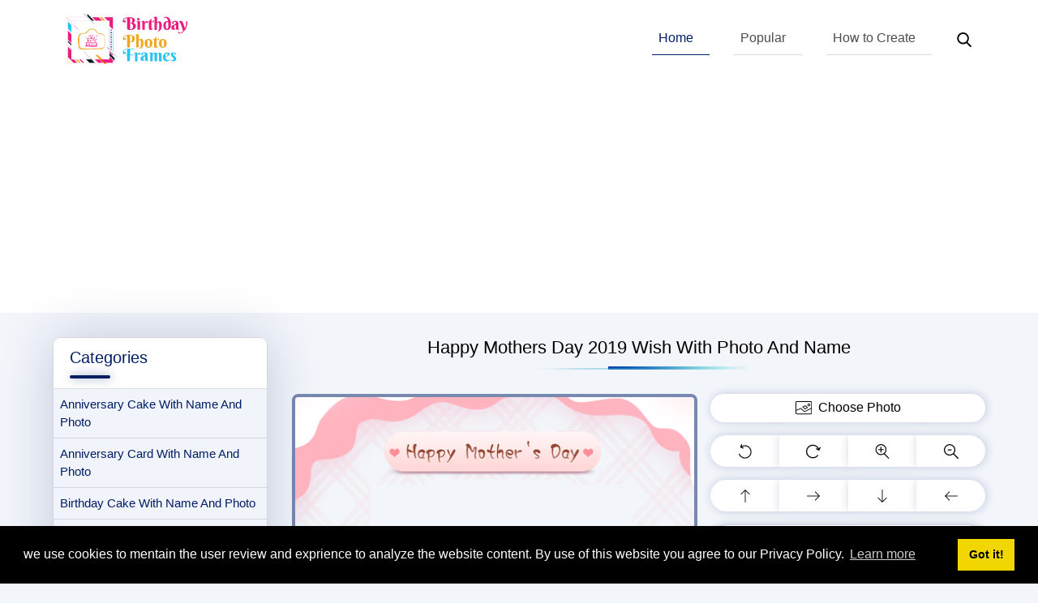

--- FILE ---
content_type: text/html; charset=UTF-8
request_url: https://www.birthdayphotoframes.com/photoframe/happy-mothers-day-2019-wish-with-photo-and-name
body_size: 9715
content:
<!DOCTYPE html>
<html>
    <head>
        <meta http-equiv="Content-Type" content="text/html; charset=UTF-8">
        <meta name="viewport" content="width=device-width, initial-scale=1, shrink-to-fit=no">
		<meta http-equiv="Pragma" content="no-cache">
		<meta name="Bingbot" content="index, follow" /><meta name="googlebot" content="index, follow" /><meta name="robots" content="index, follow" />		<meta name="rating" content="General">
		<meta name="audience" content="all">
		<meta property="og:type" content="website" />
		<meta name="author" content="birthday photo frames">
		<meta name="google-site-verification" content="81QSFNG1GwKPvS2HMFFSveVuYfDaHtcr_Y4sGvNK0ag" />
		<meta name="p:domain_verify" content="0ff43e5db326b4a3629ef3c2a8635b81"/>
		<meta http-equiv="x-ua-compatible" content="ie=edge">
		<meta name="msvalidate.01" content="9B7840C494D329813E07A374C1DA6DBA" />
		<meta name="yandex-verification" content="f6c693a0e7e7e1e6" />
		<meta property="fb:app_id" content="310956569616132"/>
		<title>Happy Mothers Day 2019 Wish with photo and Name</title><meta name="description" content="Wish your mother on this Mother’s Day 2019 with special greetings and happy wishes to show how much you love her with her photo and name." /><meta name="keywords" content="happy mothers day photo frame online free, mothers day photo frame online, mothers day photo frames online free, photo frame for mother, mothers day collage photo frame, mothers day photo frame ideas, mothers day photo frame editor, free mothers day photo frames, photo frame for mothers day" /><link rel="canonical" href="https://www.birthdayphotoframes.com/photoframe/happy-mothers-day-2019-wish-with-photo-and-name" /><meta property="og:title" content="Happy Mothers Day 2019 Wish with photo and Name" /><meta property="og:description" content="Wish your mother on this Mother’s Day 2019 with special greetings and happy wishes to show how much you love her with her photo and name." /><meta property="og:site_name" content="birthday photo frames"/><meta property="og:url" content="https://www.birthdayphotoframes.com/photoframe/happy-mothers-day-2019-wish-with-photo-and-name" /><meta property="og:image" content="https://www.birthdayphotoframes.com/upload/post/Happy-Mothers-Day-2019-Wish-with-photo-and-Name-1554976081.png" /><meta property="og:image:width" content="500" /><meta property="og:image:height" content="500" /><meta name="twitter:site" content="@---"><meta name="twitter:card" content="summary"><meta name="twitter:title" content="Happy Mothers Day 2019 Wish with photo and Name"><meta name="twitter:description" content="Wish your mother on this Mother’s Day 2019 with special greetings and happy wishes to show how much you love her with her photo and name."><meta name="twitter:image:src" content="https://www.birthdayphotoframes.com/upload/post/Happy-Mothers-Day-2019-Wish-with-photo-and-Name-1554976081.png" />		<link rel="icon" type="image/ico" href="https://www.birthdayphotoframes.com/assets/images/favicon.ico"/>
        <link href="https://www.birthdayphotoframes.com/assets/css/style.css" rel="stylesheet" type="text/css"/>
		<script src="https://www.birthdayphotoframes.com/assets/js/jquery.min.js" type="text/javascript"></script>
		<script async src="https://pagead2.googlesyndication.com/pagead/js/adsbygoogle.js"></script>
		<script>
			 (adsbygoogle = window.adsbygoogle || []).push({
				  google_ad_client: "ca-pub-6059271260831746",
				  enable_page_level_ads: true
			 });
		</script>
		<!-- Global site tag (gtag.js) - Google Analytics -->
<script async src="https://www.googletagmanager.com/gtag/js?id=G-JP0SQCXR91"></script>
<script>
  window.dataLayer = window.dataLayer || [];
  function gtag(){dataLayer.push(arguments);}
  gtag('js', new Date());

  gtag('config', 'G-JP0SQCXR91');
</script>

<script async src="https://fundingchoicesmessages.google.com/i/pub-6059271260831746?ers=1" nonce="jm_kTTtqvZQ9h3MQroiUTA"></script><script nonce="jm_kTTtqvZQ9h3MQroiUTA">(function() {function signalGooglefcPresent() {if (!window.frames['googlefcPresent']) {if (document.body) {const iframe = document.createElement('iframe'); iframe.style = 'width: 0; height: 0; border: none; z-index: -1000; left: -1000px; top: -1000px;'; iframe.style.display = 'none'; iframe.name = 'googlefcPresent'; document.body.appendChild(iframe);} else {setTimeout(signalGooglefcPresent, 0);}}}signalGooglefcPresent();})();</script>
    </head>
    <body>
        <div class="wrapper">
            <header class="header">
                <div class="container">
                    <nav class="navbar navbar-expand-lg navbar-light">
                        <button class="btn btn-clear btn-navbar d-lg-none">
                            <svg xmlns="http://www.w3.org/2000/svg" width="22" height="22" viewBox="0 0 512 512"><path d="M491.318 235.318H20.682C9.26 235.318 0 244.577 0 256s9.26 20.682 20.682 20.682h470.636c11.423 0 20.682-9.259 20.682-20.682 0-11.422-9.259-20.682-20.682-20.682zM491.318 78.439H20.682C9.26 78.439 0 87.699 0 99.121c0 11.422 9.26 20.682 20.682 20.682h470.636c11.423 0 20.682-9.26 20.682-20.682 0-11.422-9.259-20.682-20.682-20.682zM491.318 392.197H20.682C9.26 392.197 0 401.456 0 412.879s9.26 20.682 20.682 20.682h470.636c11.423 0 20.682-9.259 20.682-20.682s-9.259-20.682-20.682-20.682z"/></svg>
                        </button>
                        <a class="navbar-brand" href="https://www.birthdayphotoframes.com/">
							<img src="https://www.birthdayphotoframes.com/assets/images/logo.svg" width="150" class="img-fluid" alt="birthdayphotoframes logo" />
						</a>
                        <div class="collapse navbar-collapse" id="navbarSupportedContent">
                            <ul class="navbar-nav ml-auto">
                                <li class="nav-item active">
                                    <a class="nav-link" href="https://www.birthdayphotoframes.com/">Home</a>
                                </li>
                                <li class="nav-item">
                                    <a class="nav-link" href="/popular">Popular</a>
                                </li>
                                <li class="nav-item">
                                    <a class="nav-link" href="/how-to-create">How to Create</a>
                                </li>
                            </ul>
                        </div>
                        <button class="btn btn-clear searchbtn p-0">
                            <svg xmlns="http://www.w3.org/2000/svg" width="18" height="18" viewBox="0 0 56.966 56.966"><path d="M55.146 51.887L41.588 37.786A22.926 22.926 0 0 0 46.984 23c0-12.682-10.318-23-23-23s-23 10.318-23 23 10.318 23 23 23c4.761 0 9.298-1.436 13.177-4.162l13.661 14.208c.571.593 1.339.92 2.162.92.779 0 1.518-.297 2.079-.837a3.004 3.004 0 0 0 .083-4.242zM23.984 6c9.374 0 17 7.626 17 17s-7.626 17-17 17-17-7.626-17-17 7.626-17 17-17z"/></svg>
                        </button>
                    </nav>
                </div>
            </header>
            <div class="search-bar">
                <div class="container">
                    <form class="form-inline" method="get" action="search.php">
                        <div class="input-group w-100 d-flex align-items-center justify-content-between">
                            <input type="text" class="form-control" name="string" placeholder="Type then hit enter to search..." />
                            <div class="input-group-prepend">
                                <button type="button" class="btn btn-clear searchhide">
                                    <svg xmlns="http://www.w3.org/2000/svg" width="18" height="18" viewBox="0 0 512 512"><path d="M505.943 6.058c-8.077-8.077-21.172-8.077-29.249 0L6.058 476.693c-8.077 8.077-8.077 21.172 0 29.249A20.612 20.612 0 0 0 20.683 512a20.614 20.614 0 0 0 14.625-6.059L505.943 35.306c8.076-8.076 8.076-21.171 0-29.248z"/><path d="M505.942 476.694L35.306 6.059c-8.076-8.077-21.172-8.077-29.248 0-8.077 8.076-8.077 21.171 0 29.248l470.636 470.636a20.616 20.616 0 0 0 14.625 6.058 20.615 20.615 0 0 0 14.624-6.057c8.075-8.078 8.075-21.173-.001-29.25z"/></svg>
                                </button>
                            </div>
                        </div>
                    </form>
                </div>
            </div><div class="content">
    <div class="container">
        <div class="row">
            <div class="col-xl-3 col-lg-4 col-12">
                <div class="sidebar">
	<div class="card sidebar-widget">
		<div class="card-header">
			<h2 class="widget-title">Categories</h2>
			<button class="btn btn-clear btn-navbar-close d-lg-none pt-0">
				<svg xmlns="http://www.w3.org/2000/svg"  width="20" height="20" viewBox="0 0 512 512"><path d="M505.943 6.058c-8.077-8.077-21.172-8.077-29.249 0L6.058 476.693c-8.077 8.077-8.077 21.172 0 29.249A20.612 20.612 0 0 0 20.683 512a20.614 20.614 0 0 0 14.625-6.059L505.943 35.306c8.076-8.076 8.076-21.171 0-29.248z"/><path d="M505.942 476.694L35.306 6.059c-8.076-8.077-21.172-8.077-29.248 0-8.077 8.076-8.077 21.171 0 29.248l470.636 470.636a20.616 20.616 0 0 0 14.625 6.058 20.615 20.615 0 0 0 14.624-6.057c8.075-8.078 8.075-21.173-.001-29.25z"/></svg>
			</button>
		</div>
		<ul class="list-group list-group-flush category-list">
			<li class="list-group-item"><a href="/category/anniversary-cake-with-name-and-photo">Anniversary cake with name and photo </a></li><li class="list-group-item"><a href="/category/anniversary-card-with-name-and-photo">Anniversary card with name and photo </a></li><li class="list-group-item"><a href="/category/birthday-cake-with-name-and-photo">birthday cake with name and photo </a></li><li class="list-group-item"><a href="/category/birthday-card-with-name-and-photo">birthday card with name and photo </a></li><li class="list-group-item"><a href="/category/day-celebration-wishes">Day Celebration Wishes </a><ul class="sub-menu"><li class="list-group-item"><a href="/category/mothers-day-wishes">Mothers Day Wishes </a></li></ul><ul class="sub-menu"><li class="list-group-item"><a href="/category/independence-day-wihses">independence day wihses </a></li></ul><ul class="sub-menu"><li class="list-group-item"><a href="/category/republic-day-wishes-card">republic day wishes card </a></li></ul><ul class="sub-menu"><li class="list-group-item"><a href="/category/happy-friendship-day-photo-frame">happy friendship day photo frame </a></li></ul><ul class="sub-menu"><li class="list-group-item"><a href="/category/fathers-day-card-with-name-and-photo">Fathers Day Card with name and photo </a></li></ul></li><li class="list-group-item"><a href="/category/festival-greeting-cards">Festival Greeting Cards </a><ul class="sub-menu"><li class="list-group-item"><a href="/category/happy-diwali-wishes">happy diwali wishes </a></li></ul><ul class="sub-menu"><li class="list-group-item"><a href="/category/happy-new-year-wishes">happy new year wishes </a></li></ul><ul class="sub-menu"><li class="list-group-item"><a href="/category/makar-sankranti-card-with-name-and-photo">Makar Sankranti Card with Name and Photo </a></li></ul><ul class="sub-menu"><li class="list-group-item"><a href="/category/holi-photo-frame">holi photo frame </a></li></ul><ul class="sub-menu"><li class="list-group-item"><a href="/category/raksha-bandhan-cards-with-photos">Raksha Bandhan Cards With Photos </a></li></ul><ul class="sub-menu"><li class="list-group-item"><a href="/category/gudi-padwa-card-with-name-and-photo">Gudi Padwa card with name and photo </a></li></ul><ul class="sub-menu"><li class="list-group-item"><a href="/category/happy-navratri-photo-frame">Happy Navratri Photo Frame </a></li></ul><ul class="sub-menu"><li class="list-group-item"><a href="/category/happy-ramadan-kareem-card-with-photo-edit">happy ramadan kareem card with photo edit </a></li></ul></li><li class="list-group-item"><a href="/category/happy-eid-mubarak">happy eid mubarak </a></li><li class="list-group-item"><a href="/category/happy-janmashtami-wishes">happy janmashtami wishes </a></li><li class="list-group-item"><a href="/category/happy-valentine-day-photo-frame">Happy Valentine Day Photo Frame </a></li><li class="list-group-item"><a href="/category/love-photo-frame">Love Photo Frame </a></li><li class="list-group-item"><a href="/category/mahashivratri-photo-frame">Mahashivratri photo Frame </a></li><li class="list-group-item"><a href="/category/merry-christmas-card">Merry Christmas card </a></li><li class="list-group-item"><a href="/category/monthly-photo-frame">Monthly Photo Frame </a></li><li class="list-group-item"><a href="/category/selfie-photo-frame">Selfie Photo Frame </a></li><li class="list-group-item"><a rel="noopener noreferrer nofollow"  target="_blank" href="https://www.writenamepics.com/category/birthday-cake">Birthday Cake Name Edit </a></li>		</ul>
	</div>
</div>
<div class="mb-3"><p>advertisements</p>
<script async src="https://pagead2.googlesyndication.com/pagead/js/adsbygoogle.js"></script>
<!-- birthdayphotoframes_sidebar -->
<ins class="adsbygoogle"
     style="display:block"
     data-ad-client="ca-pub-6059271260831746"
     data-ad-slot="6980690872"
     data-ad-format="auto"
     data-full-width-responsive="true"></ins>
<script>
(adsbygoogle = window.adsbygoogle || []).push({});
</script> 
</div>            </div>
                        <div class="col-xl-9 col-lg-8 col-12">
                <h1 class="mb-0 card-title">Happy Mothers Day 2019 Wish with photo and Name</h1>
                <div class="page-post">
                    <form name="ecard-form" id="uploadForm" action="#" method="post">
                        <div class="row">
                            <div class="col-xl-7 col-12">
								<div class="generate-image col-12 col-md-6 col-lg-12 mx-auto mb-3 d-block d-md-none">
									<button type="button" class="btn btn-block d-flex align-items-center justify-content-center bg-primary text-white blinking" data-toggle="modal" data-target="#UploadModal">
										<svg class="mr-2" xmlns="http://www.w3.org/2000/svg" width="20" height="20"  viewBox="0 0 54 54"><path fill="#ffffff" d="M50.262 5.502H4.274A4.278 4.278 0 0 0 0 9.784V44.75a4.278 4.278 0 0 0 4.274 4.282H50.26a4.278 4.278 0 0 0 4.275-4.282V9.784a4.277 4.277 0 0 0-4.273-4.282zm1.816 39.248a1.82 1.82 0 0 1-1.816 1.82H4.274a1.82 1.82 0 0 1-1.817-1.82v-7.407l15.107-6.536 11.338 10.654a1.222 1.222 0 0 0 1.39.203l21.786-10.917V44.75zm0-16.687c-.098.021-.196.031-.29.078L29.958 39.08 18.657 28.46a1.22 1.22 0 0 0-1.327-.23L2.457 34.663V9.784a1.82 1.82 0 0 1 1.817-1.82H50.26a1.82 1.82 0 0 1 1.817 1.82l.001 18.279zm-18.769-8.648a1.225 1.225 0 0 0-1.379-.167l-8.23 4.301a1.23 1.23 0 0 0-.258 2l7.23 6.622a1.222 1.222 0 0 0 1.404.176l8.355-4.449a1.23 1.23 0 0 0 .236-2.01l-7.358-6.473zM31.688 29.77l-5.296-4.852 5.929-3.098 5.388 4.741-6.021 3.209zm12.737-16.82a4.647 4.647 0 0 0-4.639 4.644c0 2.562 2.081 4.646 4.639 4.646s4.638-2.085 4.638-4.646a4.648 4.648 0 0 0-4.638-4.644zm0 6.827a2.185 2.185 0 0 1 0-4.368 2.184 2.184 0 0 1 0 4.368z"/></svg> Choose Photo
									</button>
								</div>
                                <div id="generate-frame">
									<div class="frame-ovarlay active"></div>
                                    <img  name="uimg" src=""  id="select_image" style="position: absolute; left: 0; top: 0;" class="full_size_photos"/>
                                    <div id="card_image_frame">
                                        <img src="https://www.birthdayphotoframes.com//upload/post/Happy-Mothers-Day-2019-Wish-with-photo-and-Name-425915.png" name="fimg" id="post-image" style="" class="full_size_photo img-fluid post-image"/>
                                    </div>
                                    <input type="hidden" id="imgpostop" name="imgpostop" value=""/>
                                    <input type="hidden" id="imgposleft" name="imgposleft" value=""/>
                                    <input type="hidden" id="imgwidth" name="imgwidth" value=""/>
                                    <input type="hidden" id="imgheight" name="imgheight" value=""/>
                                    <input type="hidden" id="imgrotate" name="imgrotate" value=""/>
                                    <input type="hidden" id="imgname" name="postfile" value=""/>
                                    <input type="hidden" id="platform" name="platform" value=""/>
                                    <input type="hidden" id="randomnumber" name="randomnumber" value="50-425589"/>
                                </div>
                            </div>
                            <div class="col-xl-5 col-12">
                                <div class="post-controls">
                                    <div class="row">
                                        <div class="generate-image col-12 col-md-6 col-lg-12 mx-auto mb-2 d-md-block d-none">
                                            <button type="button" class="btn btn-block d-flex align-items-center justify-content-center" data-toggle="modal" data-target="#UploadModal">
                                                <svg class="mr-2" xmlns="http://www.w3.org/2000/svg" width="20" height="20"  viewBox="0 0 54 54"><path d="M50.262 5.502H4.274A4.278 4.278 0 0 0 0 9.784V44.75a4.278 4.278 0 0 0 4.274 4.282H50.26a4.278 4.278 0 0 0 4.275-4.282V9.784a4.277 4.277 0 0 0-4.273-4.282zm1.816 39.248a1.82 1.82 0 0 1-1.816 1.82H4.274a1.82 1.82 0 0 1-1.817-1.82v-7.407l15.107-6.536 11.338 10.654a1.222 1.222 0 0 0 1.39.203l21.786-10.917V44.75zm0-16.687c-.098.021-.196.031-.29.078L29.958 39.08 18.657 28.46a1.22 1.22 0 0 0-1.327-.23L2.457 34.663V9.784a1.82 1.82 0 0 1 1.817-1.82H50.26a1.82 1.82 0 0 1 1.817 1.82l.001 18.279zm-18.769-8.648a1.225 1.225 0 0 0-1.379-.167l-8.23 4.301a1.23 1.23 0 0 0-.258 2l7.23 6.622a1.222 1.222 0 0 0 1.404.176l8.355-4.449a1.23 1.23 0 0 0 .236-2.01l-7.358-6.473zM31.688 29.77l-5.296-4.852 5.929-3.098 5.388 4.741-6.021 3.209zm12.737-16.82a4.647 4.647 0 0 0-4.639 4.644c0 2.562 2.081 4.646 4.639 4.646s4.638-2.085 4.638-4.646a4.648 4.648 0 0 0-4.638-4.644zm0 6.827a2.185 2.185 0 0 1 0-4.368 2.184 2.184 0 0 1 0 4.368z"/></svg> Choose Photo
                                            </button>
                                        </div>
                                        <div class="w-100"></div>
                                        <div class="control-rotate-zoom my-2 col-12 col-md-6 col-lg-12">
                                            <div class="row no-gutters">
                                                <button type="button" class="btn col btnrotate" id="rotateleft">
                                                    <svg xmlns="http://www.w3.org/2000/svg" width="24" height="24" viewBox="0 0 80 80"><path d="M38.113 6.118A35.792 35.792 0 0 0 19.6 11.279l2.771-7.732A2.653 2.653 0 0 0 20.787.158a2.627 2.627 0 0 0-3.37 1.592l-5 13.949a2.67 2.67 0 0 0 .095 2.026 2.634 2.634 0 0 0 1.49 1.365l13.874 5.026c.295.105.596.158.894.158a2.652 2.652 0 0 0 .894-5.141l-8.069-2.925c.095-.044.192-.082.282-.139a30.566 30.566 0 0 1 16.239-4.656c16.966 0 30.767 13.878 30.767 30.938s-13.801 30.94-30.767 30.94c-12.672 0-23.896-7.648-28.591-19.485a2.63 2.63 0 0 0-3.422-1.479 2.654 2.654 0 0 0-1.471 3.44c5.496 13.866 18.64 22.823 33.48 22.823 19.869 0 36.033-16.256 36.033-36.236.001-19.979-16.163-36.236-36.032-36.236z"/></svg>
                                                </button>
                                                <button type="button" class="btn col btnrotate" id="rotateright">
                                                    <svg xmlns="http://www.w3.org/2000/svg" width="24" height="24" viewBox="0 0 80 80"><path d="M37.242 2.971c14.689 0 27.651 8.476 33.688 21.325l4.201-8.719 5.298 2.552-8.721 18.102-18.103-8.721 2.553-5.298 9.43 4.542C60.494 15.964 49.594 8.853 37.242 8.853 19.95 8.853 5.88 22.921 5.88 40.214s14.07 31.362 31.362 31.362c10.183 0 19.769-4.975 25.647-13.307l4.805 3.391c-6.979 9.892-18.361 15.797-30.452 15.797C16.707 77.458 0 60.75 0 40.214S16.707 2.971 37.242 2.971z"/></svg>
                                                </button>
                                                <button type="button" class="btn col" id="buttonzoomin">
                                                    <svg xmlns="http://www.w3.org/2000/svg" width="24" height="24" viewBox="0 0 227.406 227.406"><g fill="#000002"><path d="M217.576 214.708l-65.188-67.794c16.139-15.55 26.209-37.355 26.209-61.484 0-47.106-38.323-85.43-85.43-85.43C46.06 0 7.737 38.323 7.737 85.43c0 47.106 38.323 85.43 85.43 85.43 17.574 0 33.924-5.339 47.52-14.474l66.077 68.719a7.482 7.482 0 0 0 5.407 2.302 7.5 7.5 0 0 0 5.405-12.699zM22.737 85.43c0-38.835 31.595-70.43 70.43-70.43 38.835 0 70.43 31.595 70.43 70.43s-31.595 70.43-70.43 70.43c-38.835-.001-70.43-31.595-70.43-70.43z"/><path d="M131.415 77.93h-30.748V47.182c0-4.143-3.357-7.5-7.5-7.5a7.499 7.499 0 0 0-7.5 7.5V77.93H54.918c-4.143 0-7.5 3.357-7.5 7.5s3.357 7.5 7.5 7.5h30.748v30.749c0 4.143 3.357 7.5 7.5 7.5s7.5-3.357 7.5-7.5V92.93h30.748c4.143 0 7.5-3.357 7.5-7.5s-3.357-7.5-7.499-7.5z"/></g></svg>
                                                </button>
                                                <button type="button" class="btn col" id="buttonzoomout">
                                                    <svg xmlns="http://www.w3.org/2000/svg" width="24" height="24" viewBox="0 0 244.487 244.487"><path d="M241.877 230.131l-72.929-72.929c13.973-16.67 22.465-38.004 22.465-61.061 0-52.204-43.503-95.707-95.707-95.707S0 43.938 0 96.142s43.503 95.707 95.707 95.707c22.621 0 43.573-8.179 60.104-21.682l72.145 72.145c1.74 1.74 3.48 1.74 6.96 1.74s5.22 0 6.96-1.74c3.482-3.48 3.482-8.7.001-12.181zm-146.17-55.683c-43.503 0-78.305-34.802-78.305-78.305s34.802-78.305 78.305-78.305 78.305 34.802 78.305 78.305-34.802 78.305-78.305 78.305z"/><path d="M121.809 87.442H69.605c-5.22 0-8.701 3.48-8.701 8.701s3.48 8.701 8.701 8.701h52.204c5.22 0 8.701-3.48 8.701-8.701s-3.481-8.701-8.701-8.701z"/></svg>
                                                </button>
                                            </div>     
                                        </div>
                                        <div class="control-move my-2 col-12 col-md-6 col-lg-12 d-none">
                                            <div class="row no-gutters">
                                                <button type="button" class="btn col" id="movetop">
                                                    <svg xmlns="http://www.w3.org/2000/svg" width="24" height="24" viewBox="0 0 31.479 31.479"><path d="M26.477 10.274a1.112 1.112 0 0 1 0 1.587 1.12 1.12 0 0 1-1.571 0l-8.047-8.047v26.555c0 .619-.492 1.111-1.111 1.111a1.118 1.118 0 0 1-1.127-1.111V3.813L6.59 11.86c-.444.429-1.159.429-1.587 0a1.112 1.112 0 0 1 0-1.587L14.955.321a1.12 1.12 0 0 1 1.571 0l9.951 9.953z" fill="#1e201d"/></svg>
                                                </button>
                                                <button type="button" class="btn col" id="moveright">
                                                    <svg xmlns="http://www.w3.org/2000/svg" width="24" height="24" viewBox="0 0 31.49 31.49"><path d="M21.205 5.007a1.112 1.112 0 0 0-1.587 0 1.12 1.12 0 0 0 0 1.571l8.047 8.047H1.111A1.106 1.106 0 0 0 0 15.737c0 .619.492 1.127 1.111 1.127h26.554l-8.047 8.032c-.429.444-.429 1.159 0 1.587a1.112 1.112 0 0 0 1.587 0l9.952-9.952a1.093 1.093 0 0 0 0-1.571l-9.952-9.953z" fill="#1e201d"/></svg>
                                                </button>
                                                <button type="button" class="btn col" id="movebottom">
                                                    <svg xmlns="http://www.w3.org/2000/svg" width="24" height="24" viewBox="0 0 31.479 31.479"><path d="M26.485 21.206a1.14 1.14 0 0 0 0-1.587c-.444-.429-1.159-.429-1.587 0l-8.047 8.047V1.111C16.851.492 16.359 0 15.74 0s-1.127.492-1.127 1.111v26.555l-8.031-8.047a1.14 1.14 0 0 0-1.587 0 1.14 1.14 0 0 0 0 1.587l9.952 9.952a1.14 1.14 0 0 0 1.587 0l9.951-9.952z" fill="#1e201d"/></svg>
                                                </button>
                                                <button type="button" class="btn col" id="moveleft">
                                                    <svg xmlns="http://www.w3.org/2000/svg" width="24" height="24" viewBox="0 0 31.494 31.494"><path d="M10.273 5.009a1.112 1.112 0 0 1 1.587 0 1.12 1.12 0 0 1 0 1.571l-8.047 8.047h26.554c.619 0 1.127.492 1.127 1.111s-.508 1.127-1.127 1.127H3.813l8.047 8.032c.429.444.429 1.159 0 1.587a1.112 1.112 0 0 1-1.587 0L.321 16.532a1.12 1.12 0 0 1 0-1.571l9.952-9.952z" fill="#1e201d"/></svg>
                                                </button>
                                            </div>     
                                        </div>
                                        <div class="control-text my-2 col-12 col-md-6 col-lg-6 col-xl-12">
                                <input type="text" class="form-control" name="firstname" maxlength="15" 
								placeholder="Any Name Here" />
                            </div>                                                                                <div class="generate-image mt-2 col-12">
                                            <button type="submit" class="btn" id="savephoto" name="submit" disabled="">Save Photo</button>
                                        </div>
                                    </div>
                                    <div class="share-post mt-4">
										<div class="sharethis-inline-share-buttons"></div>
                                    </div>
                                </div>
                            </div>
                        </div>
                    </form>
                    <div class="row">
                        <div class="col-12">
						<div class="my-3">
							<div><p>advertisements</p>
<script async src="https://pagead2.googlesyndication.com/pagead/js/adsbygoogle.js"></script>
<!-- birthdayphotoframes_global -->
<ins class="adsbygoogle"
     style="display:block"
     data-ad-client="ca-pub-6059271260831746"
     data-ad-slot="7200182725"
     data-ad-format="auto"
     data-full-width-responsive="true"></ins>
<script>
(adsbygoogle = window.adsbygoogle || []).push({});
</script>
</div>						</div>
						</div>
                        <div class="col-12">
                            <div class="page-content">
                                <p><div>Mom, this is the first name we have spoken in our life when we start to speak. And why not because she is a very special person in everyone’s life because she gave us birth and give an opportunity to live our life on this earth. From our birth to our death she is always with us if she lives those many years so how can we forget about to wish her on this <a href="https://www.birthdayphotoframes.com/category/mothers-day-wishes" target="_blank">mother’s day</a> without sending any gift or greeting.</div><div><br></div><div>Have you ever wondered, in this mother’s day you can wish your mother with her name and photo? Yes, you heard it right. Now, in this digital world, it is possible to wish your mother in a different way. Just, simply put your mother’s photo and type her name with a special wish or greeting, that’s it. You will get a perfect photo frame of your mom with her photo, name &amp; special wish or greeting. Just download it and send it to your mother to show your love on this Mother’s day.</div></p>
                            </div>
                        </div>
                    </div>
                    <div class="row">
                        <div class="col">
                            <h2 class="mb-0 card-title">Related Post</h2>
							<div class="my-3">
								<div><p>advertisements</p>
<script async src="https://pagead2.googlesyndication.com/pagead/js/adsbygoogle.js"></script>
<!-- birthdayphotoframes_globals -->
<ins class="adsbygoogle"
     style="display:block"
     data-ad-client="ca-pub-6059271260831746"
     data-ad-slot="1181569287"
     data-ad-format="auto"
     data-full-width-responsive="true"></ins>
<script>
(adsbygoogle = window.adsbygoogle || []).push({});
</script>
</div>							</div>
                            <div class="row post-list">
                                                                    <div class="col-md-6 col-12 list-item">
                                        <div class="post-item">
                                            <a href="/photoframe/happy-mothers-day-card-with-name-and-photo-edit">
                                                <img src="https://www.birthdayphotoframes.com//upload/post/Happy-Mothers-Day-Card-with-Name-and-Photo-Edit-1589040149.png" class="img-fluid post-img" alt="Happy Mothers Day Card with Name and Photo Edit" />
                                            </a>
                                            <div class="post-content">
                                                <a href="/photoframe/happy-mothers-day-card-with-name-and-photo-edit"><h2 class="post-title">Happy Mothers Day Card with Name and Photo Edit</h2></a>
												<p class="post-description">In this whole world no single people who don’t love his/her mother. Everybody loves their mother whether they are chil...</p>
                                            </div>
                                        </div>
                                    </div>
                                                                    <div class="col-md-6 col-12 list-item">
                                        <div class="post-item">
                                            <a href="/photoframe/happy-mothers-day-photo-frame-with-a-photo-and-name-free-editor">
                                                <img src="https://www.birthdayphotoframes.com//upload/post/Happy-Mothers-day-photo-frame-with-a-photo-and-name-free-editor-1683133564.png" class="img-fluid post-img" alt="Happy Mothers day photo frame with a photo and name free editor" />
                                            </a>
                                            <div class="post-content">
                                                <a href="/photoframe/happy-mothers-day-photo-frame-with-a-photo-and-name-free-editor"><h2 class="post-title">Happy Mothers day photo frame with a photo and name free editor</h2></a>
												<p class="post-description">Wishing a happy mothers day on mothers day ocasssion to your mom by gifting her a special photoframe with picture and na...</p>
                                            </div>
                                        </div>
                                    </div>
                                                            </div>
                        </div>
                    </div>
                </div>
            </div>
        </div>
    </div>
</div>
<!-- Modal -->
<div class="modal fade" id="UploadModal" tabindex="-1" role="dialog" aria-labelledby="UploadModalTitle" aria-hidden="true">
    <div class="modal-dialog modal-dialog-centered" role="document">
        <div class="modal-content">
            <div class="modal-header py-2">
                <!--<h5 class="modal-title" id="UploadModalTitle">Upload and Choose Picture</h5>-->
                <button type="button" class="close" data-dismiss="modal" aria-label="Close">
                    <span aria-hidden="true">&times;</span>
                </button>
            </div>
            <div class="modal-body">
                <ul class="nav nav-tabs nav-justified" id="myTab" role="tablist">
                                        <li class="nav-item">
                        <a class="nav-link active" id="upload-photo-tab" data-toggle="tab" href="#upload-photo" role="tab" aria-controls="upload-photo" aria-selected="false">
                            <svg class="mr-2" xmlns="http://www.w3.org/2000/svg" width="20" height="20" viewBox="0 0 54 54"><path d="M50.262 5.502H4.274A4.278 4.278 0 0 0 0 9.784V44.75a4.278 4.278 0 0 0 4.274 4.282H50.26a4.278 4.278 0 0 0 4.275-4.282V9.784a4.277 4.277 0 0 0-4.273-4.282zm1.816 39.248a1.82 1.82 0 0 1-1.816 1.82H4.274a1.82 1.82 0 0 1-1.817-1.82v-7.407l15.107-6.536 11.338 10.654a1.222 1.222 0 0 0 1.39.203l21.786-10.917V44.75zm0-16.687c-.098.021-.196.031-.29.078L29.958 39.08 18.657 28.46a1.22 1.22 0 0 0-1.327-.23L2.457 34.663V9.784a1.82 1.82 0 0 1 1.817-1.82H50.26a1.82 1.82 0 0 1 1.817 1.82l.001 18.279zm-18.769-8.648a1.225 1.225 0 0 0-1.379-.167l-8.23 4.301a1.23 1.23 0 0 0-.258 2l7.23 6.622a1.222 1.222 0 0 0 1.404.176l8.355-4.449a1.23 1.23 0 0 0 .236-2.01l-7.358-6.473zM31.688 29.77l-5.296-4.852 5.929-3.098 5.388 4.741-6.021 3.209zm12.737-16.82a4.647 4.647 0 0 0-4.639 4.644c0 2.562 2.081 4.646 4.639 4.646s4.638-2.085 4.638-4.646a4.648 4.648 0 0 0-4.638-4.644zm0 6.827a2.185 2.185 0 0 1 0-4.368 2.184 2.184 0 0 1 0 4.368z"></path></svg>
                            New Upload
                        </a>
                    </li>
                </ul>
                <div class="tab-content" id="myTabContent">
                    <div class="tab-pane fade" id="your-photo" role="tabpanel" aria-labelledby="your-photo-tab">
                        <div class="form-wrap">
                            <div class="row">
                                                            </div>
                        </div>
                    </div>
                    <div class="tab-pane fade show active" id="upload-photo" role="tabpanel" aria-labelledby="upload-photo-tab">
                        <div class="form-wrap">
                            <form action="/process.php" method="post" enctype="multipart/form-data" id="upload_form">
                                <div class="control-upload">
                                    <input name="__files[]" type="file" multiple class="form-control" accept="image/x-png,image/jpeg" />
                                </div>
                                <div class="form-group mt-3">
                                    <input name="__submit__" type="submit" value="Click to Upload" class="btn btn-secondary"/>
                                </div>
                            </form>
                            <div id="progress-wrp" class="progress">
                                <div class="progress-bar bg-success">    
                                </div>
                                <div class="status">0%</div>
                            </div>
							<div>
								<small class="text-danger">upload 100% after wait few seconds and select your uploaded photo</small>
							</div>							
                            <div id="output" class="row">
                            </div>
                        </div>
                    </div>
                </div>
            </div>
        </div>
    </div>
</div>
<!-- !Modal! -->
<footer>
    <div class="container">
        <div class="row">
            <div class="col-xll-3 col-xll-3 col-xl-3 col-lg-3 col-md-3">
                <h3 class="footer-title">Quick Links</h3>
                <ul class="list-unstyled footer-menu">
                    <li><a href="https://www.birthdayphotoframes.com/">Home</a></li>
                    <li><a href="/popular">Popular</a></li>
                    <li><a href="/how-to-create">How To Create</a></li>
                    <li><a href="/privacy-policy">Privacy Policy</a></li>
                </ul>
            </div>
            <div class="col-xll-3 col-xll-3 col-xl-3 col-lg-3 col-md-3">
                <h3 class="footer-title">Categories</h3>
                <ul class="list-unstyled footer-menu">
                    <li><a href="/category/anniversary-cake-with-name-and-photo">Anniversary cake with name and photo </a></li><li><a href="/category/anniversary-card-with-name-and-photo">Anniversary card with name and photo </a></li><li><a href="/category/birthday-cake-with-name-and-photo">birthday cake with name and photo </a></li><li><a href="/category/birthday-card-with-name-and-photo">birthday card with name and photo </a></li><li><a href="/category/day-celebration-wishes">Day Celebration Wishes </a></li>                </ul>
            </div>
            <div class="col-xll-3 col-xll-3 col-xl-3 col-lg-3 col-md-3">
                <h3 class="footer-title">Categories</h3>
                <ul class="list-unstyled footer-menu">
                    <li><a href="/category/happy-eid-mubarak">happy eid mubarak </a></li><li><a href="/category/happy-janmashtami-wishes">happy janmashtami wishes </a></li><li><a href="/category/happy-valentine-day-photo-frame">Happy Valentine Day Photo Frame </a></li><li><a href="/category/love-photo-frame">Love Photo Frame </a></li><li><a href="/category/mahashivratri-photo-frame">Mahashivratri photo Frame </a></li><li><a href="/category/merry-christmas-card">Merry Christmas card </a></li><li><a href="/category/monthly-photo-frame">Monthly Photo Frame </a></li><li><a href="/category/selfie-photo-frame">Selfie Photo Frame </a></li>                </ul>
            </div>
            <div class="col-xll-3 col-xll-3 col-xl-3 col-lg-3 col-md-3">
                <h3 class="footer-title">Follow us</h3>
                <ul class="list-unstyled list-inline mt-4">
                    <li class="list-inline-item">
                        <a target="_blank" href="https://www.facebook.com/Birthdayphotoframes-365536470954081">
                            <span><svg xmlns="http://www.w3.org/2000/svg" width="30" height="30" viewBox="0 0 112.196 112.196"><circle cx="56.098" cy="56.098" r="56.098" fill="#3b5998"/><path d="M70.201 58.294h-10.01v36.672H45.025V58.294h-7.213V45.406h7.213v-8.34c0-5.964 2.833-15.303 15.301-15.303l11.234.047v12.51h-8.151c-1.337 0-3.217.668-3.217 3.513v7.585h11.334l-1.325 12.876z" fill="#fff"/></svg></span>
                        </a>
                    </li>
                    <li class="list-inline-item">
                        <a target="_blank" href="https://twitter.com/birthdayphotof1">
                            <span><svg xmlns="http://www.w3.org/2000/svg" width="30" height="30" viewBox="0 0 112.197 112.197"><circle cx="56.099" cy="56.098" r="56.098" fill="#55acee"/><path d="M90.461 40.316a26.753 26.753 0 0 1-7.702 2.109 13.445 13.445 0 0 0 5.897-7.417 26.843 26.843 0 0 1-8.515 3.253 13.396 13.396 0 0 0-9.79-4.233c-7.404 0-13.409 6.005-13.409 13.409 0 1.051.119 2.074.349 3.056-11.144-.559-21.025-5.897-27.639-14.012a13.351 13.351 0 0 0-1.816 6.742c0 4.651 2.369 8.757 5.965 11.161a13.314 13.314 0 0 1-6.073-1.679l-.001.17c0 6.497 4.624 11.916 10.757 13.147a13.362 13.362 0 0 1-3.532.471c-.866 0-1.705-.083-2.523-.239 1.706 5.326 6.657 9.203 12.526 9.312a26.904 26.904 0 0 1-16.655 5.74c-1.08 0-2.15-.063-3.197-.188a37.929 37.929 0 0 0 20.553 6.025c24.664 0 38.152-20.432 38.152-38.153 0-.581-.013-1.16-.039-1.734a27.192 27.192 0 0 0 6.692-6.94z" fill="#f1f2f2"/></svg></span>
                        </a>
                    </li>
                    <li class="list-inline-item">
                        <a target="_blank" href="https://in.pinterest.com/birthdayphotoframes/">
                            <span><svg xmlns="http://www.w3.org/2000/svg" width="30" height="30" viewBox="0 0 112.198 112.198"><circle cx="56.099" cy="56.1" r="56.098" fill="#cb2027"/><path d="M60.627 75.122c-4.241-.328-6.023-2.431-9.349-4.45-1.828 9.591-4.062 18.785-10.679 23.588-2.045-14.496 2.998-25.384 5.34-36.941-3.992-6.72.48-20.246 8.9-16.913 10.363 4.098-8.972 24.987 4.008 27.596 13.551 2.724 19.083-23.513 10.679-32.047-12.142-12.321-35.343-.28-32.49 17.358.695 4.312 5.151 5.621 1.78 11.571-7.771-1.721-10.089-7.85-9.791-16.021.481-13.375 12.018-22.74 23.59-24.036 14.635-1.638 28.371 5.374 30.267 19.14 2.133 15.537-6.607 32.363-22.255 31.155z" fill="#f1f2f2"/></svg></span>
                        </a>
                    </li>
					<li class="list-inline-item">
                        <a target="_blank" href="https://mix.com/birthdayphotoframes">
                            <span><svg xmlns="http://www.w3.org/2000/svg" width="30" height="30" viewBox="0 0 512 512"><circle cx="256" cy="256" r="256" fill="#fe5022"/><path d="M256 0c-11.317 0-22.461.744-33.391 2.167C348.216 18.53 445.217 125.933 445.217 256s-97.002 237.47-222.609 253.833A258.556 258.556 0 0 0 256 512c141.385 0 256-114.616 256-256S397.385 0 256 0z" fill="#ff3501"/><g fill="#fff"><path d="M355.444 390.118c-43.224-.395-77.739-36.285-77.739-79.51v-53.379a1.315 1.315 0 0 1 1.903-1.176l20.941 10.468c.01.006.022.007.035.002l32.157-10.72a1.315 1.315 0 0 1 1.731 1.248v54.026c0 11.777 9.139 21.842 20.909 22.265 12.329.443 22.5-9.459 22.5-21.69v-53.359a2.849 2.849 0 0 1 2.849-2.849h51.066a2.849 2.849 0 0 1 2.849 2.849v53.359c-.002 43.512-35.599 78.865-79.201 78.466z"/><path d="M155.096 390.118c-43.224-.395-77.739-36.285-77.739-79.51v-53.672c0-.825.668-1.493 1.493-1.493h53.78c.825 0 1.493.668 1.493 1.493v54.142c0 11.777 9.139 21.842 20.909 22.265 12.329.443 22.5-9.459 22.5-21.69V179.131c0-43.225 34.515-79.115 77.739-79.51 43.602-.398 79.2 34.954 79.2 78.466v30.297a4.85 4.85 0 0 1-3.317 4.601l-28.768 9.589a4.856 4.856 0 0 1-3.703-.263l-18.296-9.148a4.85 4.85 0 0 1-2.681-4.339v-30.163c0-11.777-9.139-21.842-20.909-22.265-12.329-.442-22.5 9.46-22.5 21.691v133.565c-.001 43.512-35.599 78.865-79.201 78.466z"/></g></svg></span>
                        </a>
                    </li>
                    <li class="list-inline-item">
                        <a target="_blank" href="https://birthdayphotoframes.tumblr.com/">
                            <span><svg xmlns="http://www.w3.org/2000/svg" width="30" height="30" viewBox="0 0 112.197 112.197"><circle cx="56.099" cy="56.098" r="56.098" fill="#395976"/><path d="M58.178 38.032V22.966h-9.725c-.219.55-.327 1.221-.327 1.891-.102.327-.222.564-.222.89-.997 5.587-3.899 9.484-8.814 11.613-1.459.673-2.798.775-4.242.673v12.146h7.146c.116 17.092.116 25.903.116 26.351v1.013c.897 7.457 4.796 11.926 11.717 13.606 2.785.772 5.794 1.116 8.814 1.116 3.9-.12 7.696-.789 11.493-2.007V75.964c-2.218.67-4.241 1.234-6.026 1.786-3.456 1.01-6.358.341-8.713-1.891-.222-.341-.551-.79-.667-1.237-.329-1.784-.538-3.678-.538-5.461V50.178h15.497V38.032H58.178z" fill="#f1f2f2"/></svg></span>
                        </a>
                    </li>
                </ul>
            </div>
        </div>
        <p class="mt-3 mb-0 text-center">&copy; 2025  All Rights Reserved</p>
    </div>
</footer>
<div class="ovarlay"></div>
</div>
<script src="https://www.birthdayphotoframes.com/assets/js/script.js" type="text/javascript"></script>
<script src="https://www.birthdayphotoframes.com/assets/js/bootstrap.min.js" type="text/javascript"></script>

<link rel="stylesheet" type="text/css" href="https://www.birthdayphotoframes.com/assets/css/cookieconsent.min.css" />
<script src="https://www.birthdayphotoframes.com/assets/js/cookieconsent.min.js"></script>
<script>
window.addEventListener("load", function(){
window.cookieconsent.initialise({
  "palette": {
    "popup": {
      "background": "#000"
    },
    "button": {
      "background": "#f1d600"
    }
  },
  "content": {
    "message": "we use cookies to mentain the user review and exprience to analyze the website content. By use of this website you agree to our Privacy Policy.",
    "href": "https://www.birthdayphotoframes.com/privacy-policy"
  }
})});
</script><script src="https://www.birthdayphotoframes.com/assets/js/jquary.min.js" type="text/javascript"></script>
<script type='text/javascript' src='//platform-api.sharethis.com/js/sharethis.js#property=5c72ac8bb073260011b185c2&product=social-ab' async='async'></script>
</body>
<script>'undefined'=== typeof _trfq || (window._trfq = []);'undefined'=== typeof _trfd && (window._trfd=[]),_trfd.push({'tccl.baseHost':'secureserver.net'},{'ap':'cpsh-oh'},{'server':'sg2plzcpnl508573'},{'dcenter':'sg2'},{'cp_id':'10219103'},{'cp_cl':'8'}) // Monitoring performance to make your website faster. If you want to opt-out, please contact web hosting support.</script><script src='https://img1.wsimg.com/traffic-assets/js/tccl.min.js'></script></html>

--- FILE ---
content_type: text/html; charset=utf-8
request_url: https://www.google.com/recaptcha/api2/aframe
body_size: 267
content:
<!DOCTYPE HTML><html><head><meta http-equiv="content-type" content="text/html; charset=UTF-8"></head><body><script nonce="zVKehrud6B9mtYZ-OAwaqQ">/** Anti-fraud and anti-abuse applications only. See google.com/recaptcha */ try{var clients={'sodar':'https://pagead2.googlesyndication.com/pagead/sodar?'};window.addEventListener("message",function(a){try{if(a.source===window.parent){var b=JSON.parse(a.data);var c=clients[b['id']];if(c){var d=document.createElement('img');d.src=c+b['params']+'&rc='+(localStorage.getItem("rc::a")?sessionStorage.getItem("rc::b"):"");window.document.body.appendChild(d);sessionStorage.setItem("rc::e",parseInt(sessionStorage.getItem("rc::e")||0)+1);localStorage.setItem("rc::h",'1766428918867');}}}catch(b){}});window.parent.postMessage("_grecaptcha_ready", "*");}catch(b){}</script></body></html>

--- FILE ---
content_type: text/css
request_url: https://www.birthdayphotoframes.com/assets/css/style.css
body_size: 6785
content:
h1,h2,h3,h4,h5,h6,p,ul{margin-top:0}p,ul{margin-bottom:1rem}img,svg:not(:root){vertical-align:middle}address,dl,ol,p,pre,ul{margin-bottom:1rem}dl,h1,h2,h3,h4,h5,h6,ol,p,pre,ul{margin-top:0}body{text-align:left}h1,h2,h3,h4,h5,h6,label{margin-bottom:.5rem}footer,header,nav{display:block}progress,sub{vertical-align:baseline}label,output{display:inline-block}button,input{overflow:visible}.btn:not(:disabled):not(.disabled).active,.btn:not(:disabled):not(.disabled):active{background-image:none}.nav,.navbar-nav,.pagination{list-style:none}*,::after,::before{box-sizing:border-box}html{font-family:sans-serif;line-height:1.15;-webkit-text-size-adjust:100%;-ms-text-size-adjust:100%;-ms-overflow-style:scrollbar;-webkit-tap-highlight-color:transparent}body{margin:0;font-family:-apple-system,BlinkMacSystemFont,"Segoe UI",Roboto,"Helvetica Neue",Arial,sans-serif,"Apple Color Emoji","Segoe UI Emoji","Segoe UI Symbol";font-size:1rem;font-weight:400;line-height:1.5;color:#000;background-color:#f2f5fa}[tabindex="-1"]:focus{outline:0!important}.btn:not(:disabled):not(.disabled),.page-link:not(:disabled):not(.disabled),summary{cursor:pointer}ul ul{margin-bottom:0}b{font-weight:bolder}small{font-size:80%}sub{position:relative;font-size:75%;line-height:0}sub{bottom:-0.25em}a{color:#011d64;text-decoration:none;background-color:transparent;-webkit-text-decoration-skip:objects}a:hover{color:#000718;text-decoration:underline}a:not([href]):not([tabindex]),a:not([href]):not([tabindex]):focus,a:not([href]):not([tabindex]):hover{color:inherit;text-decoration:none}a:not([href]):not([tabindex]):focus{outline:0}img{border-style:none}svg:not(:root){overflow:hidden}.btn,.nav-fill .nav-item{text-align:center}button{border-radius:0}button:focus{outline:dotted 1px;outline:-webkit-focus-ring-color auto 5px}button,input,select{margin:0;font-family:inherit;font-size:inherit;line-height:inherit}button,select{text-transform:none}[type="reset"],[type="submit"],button,html [type="button"]{-webkit-appearance:button}[type="button"]::-moz-focus-inner,[type="reset"]::-moz-focus-inner,[type="submit"]::-moz-focus-inner,button::-moz-focus-inner{padding:0;border-style:none}input[type="checkbox"],input[type="radio"]{box-sizing:border-box;padding:0}input[type="date"],input[type="datetime-local"],input[type="month"],input[type="time"]{-webkit-appearance:listbox}.btn,.navbar-brand{white-space:nowrap}[type="number"]::-webkit-inner-spin-button,[type="number"]::-webkit-outer-spin-button{height:auto}[type="search"]{outline-offset:-2px;-webkit-appearance:none}[type="search"]::-webkit-search-cancel-button,[type="search"]::-webkit-search-decoration{-webkit-appearance:none}::-webkit-file-upload-button{font:inherit;-webkit-appearance:button}.display-1,.display-2,.display-3,.display-4{line-height:1.2}summary{display:list-item}[hidden]{display:none!important}.h1,.h2,.h3,.h4,.h5,.h6,h1,h2,h3,h4,h5,h6{margin-bottom:.5rem;font-family:inherit;font-weight:500;line-height:1.2;color:inherit}.display-1,.display-2,.display-3,.display-4{font-weight:300}.h1,h1{font-size:2.5rem}.h2,h2{font-size:2rem}.h3,h3{font-size:1.75rem}.h4,h4{font-size:1.5rem}.h5,h5{font-size:1.25rem}.h6,h6{font-size:1rem}.display-1{font-size:6rem}.display-2{font-size:5.5rem}.display-3{font-size:4.5rem}.display-4{font-size:3.5rem}.form-wrap .thumbnails,.img-fluid{max-width:100%;height:auto}.small,small{font-size:80%;font-weight:400}.list-inline,.list-unstyled{padding-left:0;list-style:none}.list-inline-item{display:inline-block}.list-inline-item:not(:last-child){margin-right:.5rem}.container,.container-fluid{padding-right:15px;padding-left:15px;margin-right:auto;margin-left:auto;width:100%}.btn,.btn-link{font-weight:400}.modal{overflow:hidden}.search-bar{position:fixed;top:0;width:100%;height:72px;left:0;visibility:hidden;display:none;z-index:1070;-moz-transition:all .1s ease-in-out;-webkit-transition:all .1s ease-in-out;-ms-transition:all .1s ease-in-out;-o-transition:all .1s ease-in-out;transition:all .1s ease-in-out}.header,.search-bar{background-color:#fff}.header .navbar{padding:.75rem 1rem}.search-bar.show{visibility:visible;display:block}.card-header+.list-group .list-group-item:first-child{border-top:0}.card-title{text-transform:capitalize;font-size:1.375em}.card-title:after{content:"";background:url(../images/line.png) no-repeat;width:270px;height:4px;display:block;margin:10px auto}.card-title,.form-wrap,.page-post .generate-image,.page-post .share-post{text-align:center}.wrapper{width:100%;min-height:100%;position:relative}.content{margin-top:30px;margin-bottom:30px}.sidebar-widget .category-list .list-group-item{padding:.5rem;background-color:#f1f4fb}.category-list .sub-menu{display:none;padding-left:0;padding-top:.3rem}.list-group{display:flex;flex-direction:column;padding-left:0;margin-bottom:0}.list-group-flush .list-group-item{border-right:0;border-left:0;border-radius:0}.list-group-item:first-child{border-top-left-radius:.6rem;border-top-right-radius:.6rem}.list-group-item{position:relative;display:block;padding:.75rem 1.25rem;margin-bottom:-1px;background-color:#fff;border:1px solid rgba(0,0,0,0.125)}.header .navbar-nav .nav-item{margin-right:30px}.sidebar-widget .category-list .list-group-item a{text-transform:capitalize;font-size:.95em;display:block}.category-list .sublistitem{background:url(../images/icons/down-arrow.svg) right 15px top 14px no-repeat;background-size:16px 16px}.category-list .sublistitem a{display:inline!important}.card>.list-group:last-child .list-group-item:last-child{border-bottom-right-radius:.6rem;border-bottom-left-radius:.6rem}.card{position:relative;display:flex;flex-direction:column;min-width:0;word-wrap:break-word;background-color:#fff;background-clip:border-box;border:1px solid rgba(0,0,0,0.125);border-radius:.6rem}.card{box-shadow:0 0 66px rgba(1,29,100,0.2)}.border-0{border:0!important}.card-header{border-bottom:1px solid rgba(0,0,0,0.125)}.card-footer,.card-header{padding:.75rem 1.25rem;background-color:#fff}.card-body{flex:1 1 auto;padding:1.25rem}.card-header,.card-subtitle,.card-text:last-child{margin-bottom:0}.card-header:first-child{border-radius:calc(0.6rem - 1px) calc(0.6rem - 1px) 0 0}.mb-3,.my-3{margin-bottom:1rem!important}.sidebar-widget .category-list .list-group-item:last-child{-webkit-border-top-left-radius:0;-webkit-border-top-right-radius:0;-webkit-border-bottom-right-radius:12px;-webkit-border-bottom-left-radius:12px;-moz-border-radius-topleft:0;-moz-border-radius-topright:0;-moz-border-radius-bottomright:12px;-moz-border-radius-bottomleft:12px;border-radius:0 0 12px 12px}.list-group-flush:last-child .list-group-item:last-child{border-bottom:0}.sidebar{-moz-transition:all .3s ease-in-out;-webkit-transition:all .3s ease-in-out;-ms-transition:all .3s ease-in-out;-o-transition:all .3s ease-in-out;transition:all .3s ease-in-out}.btn-clear{border-color:transparent!important;outline:0}.btn:not(:disabled):not(.disabled),.navbar-toggler:not(:disabled):not(.disabled),.page-link:not(:disabled):not(.disabled),summary{cursor:pointer}.p-0{padding:0!important}.pt-0,.py-0{padding-top:0!important}.btn-clear,.text-hide{background-color:transparent}.sidebar-widget{background-color:#f1f4fb;margin-bottom:1rem;-webkit-border-radius:12px;border-radius:12px}.sidebar-widget .widget-title{-webkit-border-top-left-radius:12px;-webkit-border-top-right-radius:12px;-webkit-border-bottom-right-radius:0;-webkit-border-bottom-left-radius:0;-moz-border-radius-topleft:12px;-moz-border-radius-topright:12px;-moz-border-radius-bottomright:0;-moz-border-radius-bottomleft:0;font-size:1.25em;color:#011d64;background-color:#fff;position:relative;margin-bottom:0;border-radius:12px 12px 0 0}.sidebar-widget .widget-title:after{content:"";width:50px;background-color:#011d64;height:4px;-webkit-border-radius:100px;border-radius:100px;display:block;margin-top:10px;box-shadow:1px 0 12px rgba(1,29,100,0.5)}.ml-auto,.mx-auto{margin-left:auto!important}@media(min-width:992px){.d-lg-none{display:none!important}}@media(max-width:991px){body{font-size:.9rem}.sidebar{position:fixed;top:0;left:-335px;width:320px;height:100%;overflow-y:scroll;z-index:1040}.sidebar .sidebar-widget{-webkit-border-radius:0;border-radius:0;box-shadow:none;height:100%}.sidebar .sidebar-widget .card-header{padding:.75rem 1.25rem 1rem;display:flex!important;justify-content:space-between!important;z-index:1;position:sticky;width:100%;top:0}.tag-list{overflow-x:scroll;overflow-y:hidden;white-space:nowrap;padding-bottom:.5rem}}@media(min-width:576px){.container{max-width:540px}.form-inline .form-control{display:inline-block;vertical-align:middle}}@media(min-width:768px){.container{max-width:720px}.d-md-none{display:none!important}.d-md-block{display:block!important}}@media(min-width:992px){.container{max-width:960px}}@media(min-width:1200px){.container{max-width:1180px}}@media(min-width:1366px){.container{max-width:1240px}}.row{display:flex;flex-wrap:wrap;margin-right:-15px;margin-left:-15px}.no-gutters{margin-right:0;margin-left:0}.no-gutters>.col,.no-gutters>[class*="col-"]{padding-right:0;padding-left:0}.col,.col-1,.col-10,.col-11,.col-12,.col-2,.col-3,.col-4,.col-5,.col-6,.col-7,.col-8,.col-9,.col-auto,.col-lg,.col-lg-1,.col-lg-10,.col-lg-11,.col-lg-12,.col-lg-2,.col-lg-3,.col-lg-4,.col-lg-5,.col-lg-6,.col-lg-7,.col-lg-8,.col-lg-9,.col-lg-auto,.col-md,.col-md-1,.col-md-10,.col-md-11,.col-md-12,.col-md-2,.col-md-3,.col-md-4,.col-md-5,.col-md-6,.col-md-7,.col-md-8,.col-md-9,.col-md-auto,.col-sm,.col-sm-1,.col-sm-10,.col-sm-11,.col-sm-12,.col-sm-2,.col-sm-3,.col-sm-4,.col-sm-5,.col-sm-6,.col-sm-7,.col-sm-8,.col-sm-9,.col-sm-auto,.col-xl,.col-xl-1,.col-xl-10,.col-xl-11,.col-xl-12,.col-xl-2,.col-xl-3,.col-xl-4,.col-xl-5,.col-xl-6,.col-xl-7,.col-xl-8,.col-xl-9,.col-xl-auto,.col-xll,.col-xll-1,.col-xll-10,.col-xll-11,.col-xll-12,.col-xll-2,.col-xll-3,.col-xll-4,.col-xll-5,.col-xll-6,.col-xll-7,.col-xll-8,.col-xll-9,.col-xll-auto{position:relative;width:100%;min-height:1px;padding-right:15px;padding-left:15px}.col{flex-basis:0;flex-grow:1;max-width:100%}.col-auto{flex:0 0 auto;width:auto;max-width:none}.col-1{flex:0 0 8.3333333333%;max-width:8.3333333333%}.col-2{flex:0 0 16.6666666667%;max-width:16.6666666667%}.col-3{flex:0 0 25%;max-width:25%}.col-4{flex:0 0 33.3333333333%;max-width:33.3333333333%}.col-5{flex:0 0 41.6666666667%;max-width:41.6666666667%}.col-6{flex:0 0 50%;max-width:50%}.col-7{flex:0 0 58.3333333333%;max-width:58.3333333333%}.col-8{flex:0 0 66.6666666667%;max-width:66.6666666667%}.col-9{flex:0 0 75%;max-width:75%}.col-10{flex:0 0 83.3333333333%;max-width:83.3333333333%}.col-11{flex:0 0 91.6666666667%;max-width:91.6666666667%}.col-12{flex:0 0 100%;max-width:100%}@media(min-width:576px){.col-sm{flex-basis:0;flex-grow:1;max-width:100%}.col-sm-auto{flex:0 0 auto;width:auto;max-width:none}.col-sm-1{flex:0 0 8.3333333333%;max-width:8.3333333333%}.col-sm-2{flex:0 0 16.6666666667%;max-width:16.6666666667%}.col-sm-3{flex:0 0 25%;max-width:25%}.col-sm-4{flex:0 0 33.3333333333%;max-width:33.3333333333%}.col-sm-5{flex:0 0 41.6666666667%;max-width:41.6666666667%}.col-sm-6{flex:0 0 50%;max-width:50%}.col-sm-7{flex:0 0 58.3333333333%;max-width:58.3333333333%}.col-sm-8{flex:0 0 66.6666666667%;max-width:66.6666666667%}.col-sm-9{flex:0 0 75%;max-width:75%}.col-sm-10{flex:0 0 83.3333333333%;max-width:83.3333333333%}.col-sm-11{flex:0 0 91.6666666667%;max-width:91.6666666667%}.col-sm-12{flex:0 0 100%;max-width:100%}}@media(min-width:768px){.col-md{flex-basis:0;flex-grow:1;max-width:100%}.col-md-auto{flex:0 0 auto;width:auto;max-width:none}.col-md-1{flex:0 0 8.3333333333%;max-width:8.3333333333%}.col-md-2{flex:0 0 16.6666666667%;max-width:16.6666666667%}.col-md-3{flex:0 0 25%;max-width:25%}.col-md-4{flex:0 0 33.3333333333%;max-width:33.3333333333%}.col-md-5{flex:0 0 41.6666666667%;max-width:41.6666666667%}.col-md-6{flex:0 0 50%;max-width:50%}.col-md-7{flex:0 0 58.3333333333%;max-width:58.3333333333%}.col-md-8{flex:0 0 66.6666666667%;max-width:66.6666666667%}.col-md-9{flex:0 0 75%;max-width:75%}.col-md-10{flex:0 0 83.3333333333%;max-width:83.3333333333%}.col-md-11{flex:0 0 91.6666666667%;max-width:91.6666666667%}.col-md-12{flex:0 0 100%;max-width:100%}}@media(min-width:992px){.col-lg{flex-basis:0;flex-grow:1;max-width:100%}.col-lg-auto{flex:0 0 auto;width:auto;max-width:none}.col-lg-1{flex:0 0 8.3333333333%;max-width:8.3333333333%}.col-lg-2{flex:0 0 16.6666666667%;max-width:16.6666666667%}.col-lg-3{flex:0 0 25%;max-width:25%}.col-lg-4{flex:0 0 33.3333333333%;max-width:33.3333333333%}.col-lg-5{flex:0 0 41.6666666667%;max-width:41.6666666667%}.col-lg-6{flex:0 0 50%;max-width:50%}.col-lg-7{flex:0 0 58.3333333333%;max-width:58.3333333333%}.col-lg-8{flex:0 0 66.6666666667%;max-width:66.6666666667%}.col-lg-9{flex:0 0 75%;max-width:75%}.col-lg-10{flex:0 0 83.3333333333%;max-width:83.3333333333%}.col-lg-11{flex:0 0 91.6666666667%;max-width:91.6666666667%}.col-lg-12{flex:0 0 100%;max-width:100%}}@media(min-width:1200px){.col-xl{flex-basis:0;flex-grow:1;max-width:100%}.col-xl-auto{flex:0 0 auto;width:auto;max-width:none}.col-xl-1{flex:0 0 8.3333333333%;max-width:8.3333333333%}.col-xl-2{flex:0 0 16.6666666667%;max-width:16.6666666667%}.col-xl-3{flex:0 0 25%;max-width:25%}.col-xl-4{flex:0 0 33.3333333333%;max-width:33.3333333333%}.col-xl-5{flex:0 0 41.6666666667%;max-width:41.6666666667%}.col-xl-6{flex:0 0 50%;max-width:50%}.col-xl-7{flex:0 0 58.3333333333%;max-width:58.3333333333%}.col-xl-8{flex:0 0 66.6666666667%;max-width:66.6666666667%}.col-xl-9{flex:0 0 75%;max-width:75%}.col-xl-10{flex:0 0 83.3333333333%;max-width:83.3333333333%}.col-xl-11{flex:0 0 91.6666666667%;max-width:91.6666666667%}.col-xl-12{flex:0 0 100%;max-width:100%}}@media(min-width:1366px){.col-xll{flex-basis:0;flex-grow:1;max-width:100%}.col-xll-auto{flex:0 0 auto;width:auto;max-width:none}.col-xll-1{flex:0 0 8.3333333333%;max-width:8.3333333333%}.col-xll-2{flex:0 0 16.6666666667%;max-width:16.6666666667%}.col-xll-3{flex:0 0 25%;max-width:25%}.col-xll-4{flex:0 0 33.3333333333%;max-width:33.3333333333%}.col-xll-5{flex:0 0 41.6666666667%;max-width:41.6666666667%}.col-xll-6{flex:0 0 50%;max-width:50%}.col-xll-7{flex:0 0 58.3333333333%;max-width:58.3333333333%}.col-xll-8{flex:0 0 66.6666666667%;max-width:66.6666666667%}.col-xll-9{flex:0 0 75%;max-width:75%}.col-xll-10{flex:0 0 83.3333333333%;max-width:83.3333333333%}.col-xll-11{flex:0 0 91.6666666667%;max-width:91.6666666667%}.col-xll-12{flex:0 0 100%;max-width:100%}}.form-control{display:block;width:100%;padding:.375rem .75rem;font-size:1rem;line-height:1.5;color:#495057;background-color:#fff;background-clip:padding-box;border:1px solid #ced4da;border-radius:.6rem;transition:border-color .15s ease-in-out,box-shadow .15s ease-in-out}.form-control:focus{color:#495057;background-color:#fff;border-color:#0242e2;outline:0;box-shadow:0 0 0 .2rem rgba(1,29,100,0.25)}.form-control::placeholder{color:#6c757d;opacity:1}.form-control:disabled,.form-control[readonly]{background-color:#e9ecef;opacity:1}select.form-control:not([size]):not([multiple]){height:calc(2.25rem+2px)}select.form-control:focus::-ms-value{color:#495057;background-color:#fff}@media screen and (prefers-reduced-motion:reduce){.form-control{transition:none}}.form-control::-ms-expand{background-color:transparent;border:0}.form-control:focus{color:#495057;background-color:#fff;border-color:#0242e2;outline:0;box-shadow:0 0 0 .2rem rgba(1,29,100,0.25)}.form-control::placeholder{color:#6c757d;opacity:1}.form-control:disabled,.form-control[readonly]{background-color:#e9ecef;opacity:1}select.form-control:not([size]):not([multiple]){height:calc(2.25rem+2px)}select.form-control:focus::-ms-value{color:#495057;background-color:#fff}.form-control-file{display:block;width:100%}.col-form-label{padding-top:calc(0.375rem+1px);padding-bottom:calc(0.375rem+1px);margin-bottom:0;font-size:inherit;line-height:1.5}.col-form-label-lg{padding-top:calc(0.5rem+1px);padding-bottom:calc(0.5rem+1px);font-size:1.25rem;line-height:1.5}.col-form-label-sm{padding-top:calc(0.25rem+1px);padding-bottom:calc(0.25rem+1px);font-size:.875rem;line-height:1.5}.form-control-sm{padding:.25rem .5rem;font-size:.875rem;line-height:1.5;border-radius:.2rem}select.form-control-sm:not([size]):not([multiple]){height:calc(1.8125rem+2px)}.form-control-lg{padding:.5rem 1rem;font-size:1.25rem;line-height:1.5;border-radius:.3rem}select.form-control-lg:not([size]):not([multiple]){height:calc(2.875rem+2px)}.form-group{margin-bottom:1rem}.form-check-label,.nav{margin-bottom:0}.form-text{display:block;margin-top:.25rem}.form-row{display:flex;flex-wrap:wrap;margin-right:-5px;margin-left:-5px}.form-row>.col,.form-row>[class*="col-"]{padding-right:5px;padding-left:5px}.form-check{position:relative;display:block;padding-left:1.25rem}.form-check-input{position:absolute;margin-top:.3rem;margin-left:-1.25rem}.form-check-input:disabled ~ .form-check-label{color:#6c757d}.form-check-inline{display:inline-flex;align-items:center;padding-left:0;margin-right:.75rem}.form-check-inline .form-check-input{position:static;margin-top:0;margin-right:.3125rem;margin-left:0}.btn,.btn-lg,.btn-sm{line-height:1.5}.form-inline{display:flex;flex-flow:row wrap;align-items:center}.form-inline .form-check{width:100%}.w-100{width:100%!important}.d-flex{display:flex!important}.align-items-center{align-items:center!important}.justify-content-between{justify-content:space-between!important}@media(min-width:576px){.form-inline .custom-select,.form-inline .input-group{width:auto}.form-inline label{display:flex;align-items:center;justify-content:center;margin-bottom:0}.form-inline .form-group{display:flex;flex:0 0 auto;flex-flow:row wrap;align-items:center;margin-bottom:0}.form-inline .form-control{display:inline-block;width:auto;vertical-align:middle}.form-inline .input-group{width:auto}.form-inline .form-check{display:flex;align-items:center;justify-content:center;width:auto;padding-left:0}.form-inline .form-check-input{position:relative;margin-top:0;margin-right:.25rem;margin-left:0}}.btn-block,input[type="button"].btn-block,input[type="reset"].btn-block,input[type="submit"].btn-block{width:100%}.nav,.navbar{flex-wrap:wrap}.btn{display:inline-block;vertical-align:middle;user-select:none;border:1px solid transparent;padding:.375rem .75rem;font-size:1rem;border-radius:.6rem;transition:color .15s ease-in-out,background-color .15s ease-in-out,border-color .15s ease-in-out,box-shadow .15s ease-in-out}@media screen and (prefers-reduced-motion:reduce){.btn{transition:none}}.btn:focus,.btn:hover{text-decoration:none}.btn:focus{outline:0;box-shadow:0 0 0 .2rem rgba(1,29,100,0.25)}.btn-primary:focus,.btn-primary:not(:disabled):not(.disabled).active:focus,.btn-primary:not(:disabled):not(.disabled):active:focus{box-shadow:0 0 0 .2rem rgba(1,29,100,0.5)}.btn.disabled,.btn:disabled{opacity:.65}a.btn.disabled{pointer-events:none}.btn-primary{color:#fff;background-color:#011d64;border-color:#011d64}.btn-primary:hover{color:#fff;background-color:#01123e;border-color:#000e32}.btn-primary.disabled,.btn-primary:disabled{color:#fff;background-color:#011d64;border-color:#011d64}.btn-primary:not(:disabled):not(.disabled).active,.btn-primary:not(:disabled):not(.disabled):active{color:#fff;background-color:#000e32;border-color:#000b25}.btn-secondary:focus,.btn-secondary:not(:disabled):not(.disabled).active:focus,.btn-secondary:not(:disabled):not(.disabled):active:focus{box-shadow:0 0 0 .2rem rgba(108,117,125,0.5)}.btn-secondary{color:#fff;background-color:#6c757d;border-color:#6c757d}.btn-secondary:hover{color:#fff;background-color:#5a6268;border-color:#545b62}.btn-secondary.disabled,.btn-secondary:disabled{color:#fff;background-color:#6c757d;border-color:#6c757d}.btn-secondary:not(:disabled):not(.disabled).active,.btn-secondary:not(:disabled):not(.disabled):active{color:#fff;background-color:#545b62;border-color:#4e555b}.btn-success:focus,.btn-success:not(:disabled):not(.disabled).active:focus,.btn-success:not(:disabled):not(.disabled):active:focus{box-shadow:0 0 0 .2rem rgba(40,167,69,0.5)}.btn-success{color:#fff;background-color:#28a745;border-color:#28a745}.btn-success:hover{color:#fff;background-color:#218838;border-color:#1e7e34}.btn-success.disabled,.btn-success:disabled{color:#fff;background-color:#28a745;border-color:#28a745}.btn-success:not(:disabled):not(.disabled).active,.btn-success:not(:disabled):not(.disabled):active{color:#fff;background-color:#1e7e34;border-color:#1c7430}.btn-info:focus,.btn-info:not(:disabled):not(.disabled).active:focus,.btn-info:not(:disabled):not(.disabled):active:focus{box-shadow:0 0 0 .2rem rgba(23,162,184,0.5)}.btn-info{color:#fff;background-color:#17a2b8;border-color:#17a2b8}.btn-info:hover{color:#fff;background-color:#138496;border-color:#117a8b}.btn-info.disabled,.btn-info:disabled{color:#fff;background-color:#17a2b8;border-color:#17a2b8}.btn-info:not(:disabled):not(.disabled).active,.btn-info:not(:disabled):not(.disabled):active{color:#fff;background-color:#117a8b;border-color:#10707f}.btn-danger:focus,.btn-danger:not(:disabled):not(.disabled).active:focus,.btn-danger:not(:disabled):not(.disabled):active:focus{box-shadow:0 0 0 .2rem rgba(220,53,69,0.5)}.btn-danger{color:#fff;background-color:#dc3545;border-color:#dc3545}.btn-danger:hover{color:#fff;background-color:#c82333;border-color:#bd2130}.btn-danger.disabled,.btn-danger:disabled{color:#fff;background-color:#dc3545;border-color:#dc3545}.btn-danger:not(:disabled):not(.disabled).active,.btn-danger:not(:disabled):not(.disabled):active{color:#fff;background-color:#bd2130;border-color:#b21f2d}.btn-light:focus,.btn-light:not(:disabled):not(.disabled).active:focus,.btn-light:not(:disabled):not(.disabled):active:focus{box-shadow:0 0 0 .2rem rgba(248,249,250,0.5)}.btn-light{color:#212529;background-color:#f8f9fa;border-color:#f8f9fa}.btn-light:hover{color:#212529;background-color:#e2e6ea;border-color:#dae0e5}.btn-light.disabled,.btn-light:disabled{color:#212529;background-color:#f8f9fa;border-color:#f8f9fa}.btn-light:not(:disabled):not(.disabled).active,.btn-light:not(:disabled):not(.disabled):active{color:#212529;background-color:#dae0e5;border-color:#d3d9df}.btn-link,.btn-link:hover,.nav-tabs .nav-link.disabled{background-color:transparent}.btn-link:focus,.btn-link:hover{text-decoration:underline;border-color:transparent}.btn-link{color:#011d64}.btn-link:hover{color:#000718}.btn-link:focus{box-shadow:none}.btn-link.disabled,.btn-link:disabled{color:#6c757d;pointer-events:none}.btn-lg{padding:.5rem 1rem;font-size:1.25rem;border-radius:.3rem}.btn-sm{padding:.25rem .5rem;font-size:.875rem;border-radius:.2rem}.btn-block{display:block}.btn-block+.btn-block{margin-top:.5rem}.fade{transition:opacity .15s linear}@media screen and (prefers-reduced-motion:reduce){.fade{transition:none}}.fade:not(.show){opacity:0}.collapse:not(.show){display:none}.nav{display:flex;padding-left:0}.nav-link,.navbar{padding:.5rem 1rem}.nav-link{display:block}.nav-link:focus,.nav-link:hover{text-decoration:none}.nav-link.disabled{color:#6c757d}.nav-tabs{border-bottom:1px solid #dee2e6}.nav-tabs .nav-item{margin-bottom:-1px}.nav-tabs .nav-link{border:1px solid transparent;border-top-left-radius:.6rem;border-top-right-radius:.6rem}.nav-tabs .nav-link:focus,.nav-tabs .nav-link:hover{border-color:#e9ecef #e9ecef #dee2e6}.nav-tabs .nav-link.disabled{color:#6c757d;border-color:transparent}.nav-tabs .nav-item.show .nav-link,.nav-tabs .nav-link.active{color:#495057;background-color:#f2f5fa;border-color:#dee2e6 #dee2e6 #f2f5fa}.nav-fill .nav-item{flex:1 1 auto}.nav-justified .nav-item{flex-basis:0;flex-grow:1;text-align:center}.tab-content>.tab-pane{display:none}.tab-content>.active{display:block}.navbar{position:relative;display:flex;align-items:center;justify-content:space-between}.navbar>.container,.navbar>.container-fluid{display:flex;flex-wrap:wrap;align-items:center;justify-content:space-between}.navbar-brand{display:inline-block;padding-top:.3125rem;padding-bottom:.3125rem;margin-right:1rem;font-size:1.25rem;line-height:inherit}.navbar-brand:focus,.navbar-brand:hover{text-decoration:none}.navbar-nav{display:flex;flex-direction:column;padding-left:0;margin-bottom:0}.navbar-nav .nav-link{padding-right:0;padding-left:0}.header .navbar-nav .nav-item.active .nav-link,.header .navbar-nav .nav-item:hover .nav-link{color:#011d64;border-color:#011d64}.navbar-light .navbar-nav .active>.nav-link,.navbar-light .navbar-nav .nav-link.active,.navbar-light .navbar-nav .nav-link.show,.navbar-light .navbar-nav .show>.nav-link{color:rgba(0,0,0,0.9)}.navbar-light .navbar-nav .nav-link{color:rgba(0,0,0,0.5)}.navbar-text{display:inline-block;padding-top:.5rem;padding-bottom:.5rem}.navbar-collapse{flex-basis:100%;flex-grow:1;align-items:center}@media(max-width:575.98px){.navbar-expand-sm>.container,.navbar-expand-sm>.container-fluid{padding-right:0;padding-left:0}}@media(min-width:576px){.navbar-expand-sm{flex-flow:row nowrap;justify-content:flex-start}.navbar-expand-sm .navbar-nav{flex-direction:row}.navbar-expand-sm .navbar-nav .nav-link{padding-right:.5rem;padding-left:.5rem}.navbar-expand-sm>.container,.navbar-expand-sm>.container-fluid{flex-wrap:nowrap}.navbar-expand-sm .navbar-collapse{display:flex!important;flex-basis:auto}}@media(max-width:767.98px){.navbar-expand-md>.container,.navbar-expand-md>.container-fluid{padding-right:0;padding-left:0}}@media(min-width:768px){.navbar-expand-md{flex-flow:row nowrap;justify-content:flex-start}.navbar-expand-md .navbar-nav{flex-direction:row}.navbar-expand-md .navbar-nav .nav-link{padding-right:.5rem;padding-left:.5rem}.navbar-expand-md>.container,.navbar-expand-md>.container-fluid{flex-wrap:nowrap}.navbar-expand-md .navbar-collapse{display:flex!important;flex-basis:auto}}@media(max-width:991.98px){.navbar-expand-lg>.container,.navbar-expand-lg>.container-fluid{padding-right:0;padding-left:0}}@media(min-width:992px){.navbar-expand-lg{flex-flow:row nowrap;justify-content:flex-start}.navbar-expand-lg .navbar-nav{flex-direction:row}.navbar-expand-lg .navbar-nav .nav-link{padding-right:.5rem;padding-left:.5rem}.navbar-expand-lg>.container,.navbar-expand-lg>.container-fluid{flex-wrap:nowrap}.navbar-expand-lg .navbar-collapse{display:flex!important;flex-basis:auto}}@media(max-width:1199.98px){.navbar-expand-xl>.container,.navbar-expand-xl>.container-fluid{padding-right:0;padding-left:0}}@media(min-width:1200px){.navbar-expand-xl{flex-flow:row nowrap;justify-content:flex-start}.navbar-expand-xl .navbar-nav{flex-direction:row}.navbar-expand-xl .navbar-nav .nav-link{padding-right:.5rem;padding-left:.5rem}.navbar-expand-xl>.container,.navbar-expand-xl>.container-fluid{flex-wrap:nowrap}.navbar-expand-xl .navbar-collapse{display:flex!important;flex-basis:auto}}@media(max-width:1365.98px){.navbar-expand-xll>.container,.navbar-expand-xll>.container-fluid{padding-right:0;padding-left:0}}@media(min-width:1366px){.navbar-expand-xll{flex-flow:row nowrap;justify-content:flex-start}.navbar-expand-xll .navbar-nav{flex-direction:row}.navbar-expand-xll .navbar-nav .nav-link{padding-right:.5rem;padding-left:.5rem}.navbar-expand-xll>.container,.navbar-expand-xll>.container-fluid{flex-wrap:nowrap}.navbar-expand-xll .navbar-collapse{display:flex!important;flex-basis:auto}}.navbar-expand{flex-flow:row nowrap;justify-content:flex-start}.navbar-expand>.container,.navbar-expand>.container-fluid{padding-right:0;padding-left:0}.navbar-expand .navbar-nav{flex-direction:row}.navbar-expand .navbar-nav .nav-link{padding-right:.5rem;padding-left:.5rem}.navbar-expand>.container,.navbar-expand>.container-fluid{flex-wrap:nowrap}.navbar-expand .navbar-collapse{display:flex!important;flex-basis:auto}.navbar-light .navbar-brand,.navbar-light .navbar-brand:focus,.navbar-light .navbar-brand:hover{color:rgba(0,0,0,0.9)}.navbar-light .navbar-nav .nav-link{color:rgba(0,0,0,0.5)}.navbar-light .navbar-nav .nav-link:focus,.navbar-light .navbar-nav .nav-link:hover{color:rgba(0,0,0,0.7)}.navbar-light .navbar-nav .nav-link.disabled{color:rgba(0,0,0,0.3)}.navbar-light .navbar-nav .active>.nav-link,.navbar-light .navbar-nav .nav-link.active,.navbar-light .navbar-nav .nav-link.show,.navbar-light .navbar-nav .show>.nav-link{color:rgba(0,0,0,0.9)}.post-list .list-item:nth-child(6n+1) .post-img{border-color:#33c9dc}.post-list .list-item:nth-child(6n+1):hover .post-title{color:#33c9dc}.post-list .list-item:nth-child(6n+2) .post-img{border-color:#af52bf}.post-list .list-item:nth-child(6n+2):hover .post-title{color:#af52bf}.post-list .list-item:nth-child(6n+3) .post-img{border-color:#ffcd38}.post-list .list-item:nth-child(6n+3):hover .post-title{color:#ffcd38}.post-list .list-item:nth-child(6n+4) .post-img{border-color:#ff77a9}.post-list .list-item:nth-child(6n+4):hover .post-title{color:#ff77a9}.post-list .list-item:nth-child(6n+5) .post-img{border-color:#ff6333}.post-list .list-item:nth-child(6n+5):hover .post-title{color:#ff6333}.post-list .list-item:nth-child(6n+6) .post-img{border-color:#659bcc}.post-list .list-item:nth-child(6n+6):hover .post-title{color:#659bcc}.post-list .post-item{margin-top:15px;margin-bottom:15px;-webkit-border-radius:.5rem;border-radius:.5rem;box-shadow:1px 0 15px rgba(1,29,100,0.09);background-color:#fff}.post-list .post-item a:hover{text-decoration:none}.post-list .post-img{padding:.25rem;-webkit-border-radius:.25rem;border-radius:.25rem;border-width:4px;border-style:solid}.post-list .post-title{font-size:1.0625em}.post-list .post-content{padding:1rem}.post-list .post-content p,.post-list .post-description{font-size:.8125em;margin-bottom:0;text-transform:lowercase}footer{padding:40px 0;background-color:#fff}footer .footer-title{font-size:1.25em;margin-bottom:15px}footer .footer-menu{font-size:.875em}footer .footer-menu li{line-height:1.6}.page-post{margin:30px 0}.page-post .post-image{-webkit-border-radius:.5rem;border-radius:.5rem;border-width:4px;border-style:solid;border-color:rgba(1,29,100,0.5);margin-bottom:1rem}.page-post .post-controls .btn:focus{opacity:.7}.page-post .post-controls .btn:focus svg{fill:#011d64}.page-post .control-text .form-control{-webkit-border-radius:2rem;border-radius:2rem;box-shadow:1px 0 12px rgba(1,29,100,0.2);line-height:2;padding:.25rem 1rem}.page-post .control-move .btn,.page-post .control-rotate-zoom .btn{padding-top:.4rem;padding-bottom:.4rem;background-color:#fff;box-shadow:1px 0 12px rgba(1,29,100,0.2)}.page-post .control-rotate-zoom .btn{-webkit-border-radius:0;border-radius:0;border-color:transparent}.page-post .control-rotate-zoom .btn:first-child{border-color:#fff;-webkit-border-bottom-left-radius:2rem;border-bottom-left-radius:2rem;-webkit-border-top-left-radius:2rem;border-top-left-radius:2rem;background-clip:padding-box}.page-post .control-rotate-zoom .btn:last-child{border-color:#fff;-webkit-border-bottom-right-radius:2rem;border-bottom-right-radius:2rem;-webkit-border-top-right-radius:2rem;border-top-right-radius:2rem;background-clip:padding-box}.page-post .control-rotate-zoom .btn svg{width:18px;height:18px}.page-post .control-move .btn{-webkit-border-radius:0;border-radius:0;border-color:transparent}.page-post .control-move .btn:first-child{border-color:#fff;-webkit-border-bottom-left-radius:2rem;border-bottom-left-radius:2rem;-webkit-border-top-left-radius:2rem;border-top-left-radius:2rem;background-clip:padding-box}.page-post .control-move .btn:last-child{border-color:#fff;-webkit-border-bottom-right-radius:2rem;border-bottom-right-radius:2rem;-webkit-border-top-right-radius:2rem;border-top-right-radius:2rem;background-clip:padding-box}.page-post .control-move .btn svg{width:16px;height:16px}.page-post .generate-image .btn{padding:.3rem 1.5rem;-webkit-border-radius:2rem;border-radius:2rem;background-color:#fff;box-shadow:1px 0 12px rgba(1,29,100,0.2);border-color:transparent}.page-content{margin:1rem 0}.page-content p{font-size:.9375em}.pagination{padding:1rem 0}.category-content a:nth-child(7n+1){color:#33c9dc}.category-content a:nth-child(7n+2){color:#af52bf}.category-content a:nth-child(7n+3){color:#7fbe16}.category-content a:nth-child(7n+4){color:#f7538f}.category-content a:nth-child(7n+5){color:#bb9421}.category-content a:nth-child(7n+6){color:#ea4050}.category-content a:nth-child(7n+7){color:#051f65}.category-content a{font-weight:700;text-decoration:underline}#generate-frame{width:500px;height:500px;position:relative;overflow:hidden}.full_size_photos{max-width:100%}.full_size_photo{left:0;top:0;position:absolute;z-index:28;cursor:move;height:500px;width:500px}.list-inline,.list-unstyled{padding-left:0;list-style:none}.mt-4,.my-4{margin-top:1.5rem!important}.text-center{text-align:center!important}.mt-3,.my-3{margin-top:1rem!important}.mb-0,.my-0{margin-bottom:0!important}.pagination{padding:1rem 0;display:flex;padding-left:0;border-radius:.6rem}.nav,.navbar-nav,.pagination{list-style:none}.justify-content-center{justify-content:center!important}.page-item.active .page-link{z-index:1;color:#fff;background-color:#011d64;border-color:#011d64}.page-item:first-child .page-link{margin-left:0;border-top-left-radius:.6rem;border-bottom-left-radius:.6rem}.page-item:last-child .page-link{border-top-right-radius:.6rem;border-bottom-right-radius:.6rem}.alert,.btn .badge,.page-link{position:relative}.page-link{display:block;padding:.5rem .75rem;margin-left:-1px;line-height:1.25;color:#011d64;background-color:#fff;border:1px solid #dee2e6}@media(max-width:768px){#generate-frame{margin:0 auto}}@media(max-width:1040px){.post-controls{margin-top:1rem}}@media(max-width:767px){#generate-frame{width:300px!important;height:300px!important;max-width:100%!important}.full_size_photo{height:auto!important}.header .navbar{padding:1rem 0}}.form-wrap{background:#f9f9fc;margin:20px auto;border-radius:4px}.form-wrap form{border-bottom:1px dotted #ddd}.form-wrap #output{margin:10px 0}.form-wrap .images{width:100%;display:block;border:1px solid #e8e8e8;padding:5px;margin:5px 0}#progress-wrp{border:1px solid #09c;position:relative}#progress-wrp .progress-bar{height:22px;border-radius:3px;background-color:#f39ac7;width:0;box-shadow:inset 1px 1px 10px rgba(0,0,0,0.11)}.bg-success{background-color:#28a745!important}#progress-wrp .status{top:0;left:50%;position:absolute;display:inline-block;color:#000}.frame-ovarlay{position:absolute;display:none;width:100%;height:100%;top:0;left:0;right:0;bottom:0;background-color:transparent;z-index:1040;cursor:pointer;cursor:default}.frame-ovarlay.active{display:block}.privacy-policy h1{font-size:24px}.privacy-policy h2{font-size:20px}.post-item:hover{box-shadow:0 3px 10px 2px rgba(0,0,0,0.2)}.blinking{animation:blinkingText .8s infinite}.nav-link,.navbar{padding:.5rem 1rem}.search-bar .form-control{height:72px;-webkit-border-radius:0;border-radius:0;border:0;width:inherit;font-size:.9375em}.search-bar .form-control.placeholder{letter-spacing:1px;text-transform:uppercase;color:#6c757d}.search-bar .form-control:-moz-placeholder{letter-spacing:1px;text-transform:uppercase;color:#6c757d}.search-bar .form-control::-moz-placeholder{letter-spacing:1px;text-transform:uppercase;color:#6c757d}.search-bar .form-control:-ms-input-placeholder{letter-spacing:1px;text-transform:uppercase;color:#6c757d}.search-bar .form-control::-webkit-input-placeholder{letter-spacing:1px;text-transform:uppercase;color:#6c757d}.search-bar .form-control:focus{box-shadow:none;outline:0}@keyframes blinkingText{0%{color:#fff}50%{color:transparent}100%{color:#fff}}.header .navbar-nav .nav-link{-moz-transition:all .2s ease-in-out;-webkit-transition:all .2s ease-in-out;-ms-transition:all .2s ease-in-out;-o-transition:all .2s ease-in-out;transition:all .2s ease-in-out;color:rgba(0,0,0,0.7);padding-right:20px;border-bottom:1px solid rgba(0,0,0,0.15)}.ovarlay{background-color:rgba(0,0,0,0.2);position:fixed;top:0;left:0;width:100%;height:100%;z-index:1030;display:none}.menu-open,.ovarlay{overflow:hidden}.ovarlay.backdrop{display:block}.menu-open .sidebar{padding-right:0;left:0}.pb-0,.py-0{padding-bottom:0!important}.mb-2,.my-2{margin-bottom:.5rem!important}.mt-2,.my-2{margin-top:.5rem!important}.ml-auto,.mx-auto{margin-left:auto!important}.mr-auto,.mx-auto{margin-right:auto!important}.p-5{padding:3rem!important}.mt-5,.my-5{margin-top:3rem!important}.mb-5,.my-5{margin-bottom:3rem!important}.card>.list-group:first-child .list-group-item:first-child{border-top-left-radius:.6rem;border-top-right-radius:.6rem}.list-group-flush:first-child .list-group-item:first-child{border-top:0}.mr-4,.mx-4{margin-right:1.5rem!important}.collapsing,.modal,.modal-open{overflow:hidden}.close{float:right;font-size:1.5rem;color:#000;text-shadow:0 1px 0 #fff;opacity:.5}.close:not(:disabled):not(.disabled){cursor:pointer}.close:not(:disabled):not(.disabled):focus,.close:not(:disabled):not(.disabled):hover{color:#000;text-decoration:none;opacity:.75}button.close{padding:0;background-color:transparent;border:0;-webkit-appearance:none}.modal{position:fixed;top:0;right:0;bottom:0;left:0;z-index:1050;display:none;outline:0}.modal-open .modal{overflow-x:hidden;overflow-y:auto}.modal-dialog{position:relative;width:auto;margin:.5rem;pointer-events:none}.modal.fade .modal-dialog{transition:transform .3s ease-out;transform:translate(0,-25%)}@media screen and (prefers-reduced-motion:reduce){.modal.fade .modal-dialog{transition:none}}.modal.show .modal-dialog{transform:translate(0,0)}.modal-dialog-centered{display:flex;align-items:center;min-height:calc(100% -(0.5rem * 2))}.modal-content{position:relative;display:flex;flex-direction:column;width:100%;pointer-events:auto;background-color:#fff;background-clip:padding-box;border:1px solid rgba(0,0,0,0.2);border-radius:.3rem;outline:0}.modal-backdrop{position:fixed;top:0;right:0;bottom:0;left:0;z-index:1040;background-color:#000}.modal-backdrop.fade{opacity:0}.modal-backdrop.show{opacity:.5}.modal-header{display:flex;align-items:flex-start;justify-content:space-between;padding:1rem;border-bottom:1px solid #e9ecef;border-top-left-radius:.3rem;border-top-right-radius:.3rem}.modal-header .close{padding:1rem;margin:-1rem -1rem -1rem auto}.modal-title{margin-bottom:0;line-height:1.5}.modal-body{position:relative;flex:1 1 auto;padding:1rem}.modal-footer{display:flex;align-items:center;justify-content:flex-end;padding:1rem;border-top:1px solid #e9ecef}.modal-footer>:not(:first-child){margin-left:.25rem}.modal-footer>:not(:last-child){margin-right:.25rem}.modal-scrollbar-measure{position:absolute;top:-9999px;width:50px;height:50px;overflow:scroll}@media(min-width:576px){.modal-dialog{max-width:500px;margin:1.75rem auto}.modal-dialog-centered{min-height:calc(100% -(1.75rem * 2))}.modal-sm{max-width:300px}}@media(min-width:992px){.modal-lg{max-width:800px}}.text-danger{color:#dc3545!important}.pb-2,.py-2{padding-bottom:.5rem!important}.pt-2,.py-2{padding-top:.5rem!important}.badge,.close{font-weight:700;line-height:1}.mr-2,.mx-2{margin-right:.5rem!important}.form-wrap .thumbnails,.img-fluid{max-width:100%;height:auto}

--- FILE ---
content_type: text/javascript
request_url: https://www.birthdayphotoframes.com/assets/js/script.js
body_size: 80
content:
$(document).ready(function(){$(".btn-navbar").click(function(){$("body").toggleClass("menu-open");$(".ovarlay").addClass("backdrop");});$(".ovarlay").on('click',function(){$(this).removeClass('backdrop');$("body").removeClass("menu-open");});$(".btn-navbar-close").on('click',function(){$(".ovarlay").removeClass("backdrop");$("body").removeClass("menu-open");});$(".category-list li.list-group-item").not($('.category-list li.list-group-item sub-menu li.list-group-item a')).click(function(){$('ul.sub-menu').not($(this).children()).slideUp();$(this).children("ul.sub-menu").slideToggle();});setTimeout(function(){$('.sub-menu').parent().addClass('sublistitem');},500);$(".searchbtn").on('click',function(){$(".search-bar").addClass("show");$('.form-control').focus();});$(".searchhide").on('click',function(){$(".search-bar").removeClass("show");});});

--- FILE ---
content_type: image/svg+xml
request_url: https://www.birthdayphotoframes.com/assets/images/logo.svg
body_size: 5858
content:
<svg id="Layer_1" data-name="Layer 1" xmlns="http://www.w3.org/2000/svg" viewBox="0 0 42.09 17.28"><defs><style>.cls-1,.cls-6{fill:#ec1d7f;}.cls-2,.cls-3{fill:#09181f;}.cls-3,.cls-4,.cls-6,.cls-7,.cls-8,.cls-9{fill-rule:evenodd;}.cls-4,.cls-9{fill:none;stroke-miterlimit:10;stroke-width:0.03px;}.cls-4{stroke:#ec1d7f;}.cls-5,.cls-8{fill:#2ac4f3;}.cls-7{fill:#f2a51e;}.cls-9{stroke:#2ac4f3;}</style></defs><title>Untitled-2</title><rect class="cls-1" x="664.23" y="376.12" width="0.06" height="6.75" transform="translate(-735.64 204.86) rotate(-45)"/><rect class="cls-1" x="663.07" y="385.6" width="0.06" height="3.38" transform="translate(-741.48 206.38) rotate(-45)"/><rect class="cls-2" x="669.93" y="375.35" width="0.06" height="4.85" transform="translate(-732.75 208.37) rotate(-45)"/><polygon class="cls-3" points="9.88 2.38 7.5 0 7.5 0.8 9.09 2.38 9.88 2.38 9.88 2.38"/><rect class="cls-2" x="677.93" y="386.71" width="0.06" height="4.94" transform="translate(-738.47 217.38) rotate(-45)"/><rect class="cls-2" x="670.22" y="388.02" width="0.06" height="6.13" transform="translate(-742.08 212.49) rotate(-45)"/><polygon class="cls-4" points="7.18 1.17 0.76 1.17 1.97 2.38 8.39 2.38 7.18 1.17"/><rect class="cls-5" x="15.09" y="4.92" width="0.12" height="6.86"/><rect class="cls-5" x="16.3" y="6.13" width="0.12" height="6.86"/><polygon class="cls-6" points="16.36 1.17 13.3 1.17 14.51 2.38 15.15 2.38 15.15 4.2 16.36 5.41 16.36 1.17"/><polygon class="cls-7" points="13.76 2.38 12.55 1.17 11.79 1.17 12.99 2.38 13.76 2.38"/><polygon class="cls-6" points="11.39 1.17 9.18 1.17 10.39 2.38 12.6 2.38 11.39 1.17"/><polygon class="cls-8" points="1.97 3.83 0.76 2.62 0.76 5.1 1.97 6.31 1.97 3.83"/><polygon class="cls-6" points="0.76 5.75 0.76 8.81 1.97 10.02 1.97 6.96 0.76 5.75"/><polygon class="cls-7" points="10.24 14.04 13.45 17.25 14.33 17.25 11.12 14.04 10.24 14.04"/><polygon class="cls-6" points="10.06 15.56 11.27 16.77 12.98 16.77 11.77 15.56 10.06 15.56"/><polygon class="cls-6" points="16.36 15.78 15.15 14.57 15.15 15.56 12.1 15.56 13.31 16.77 16.36 16.77 16.36 15.78"/><polygon class="cls-7" points="3.43 15.56 4.64 16.77 5.24 16.77 4.03 15.56 3.43 15.56"/><path class="cls-7" d="M662.64,392.74h1.93l-1.93-1.93v1.93Zm2.08.06h-2.14v-2.14Z" transform="translate(-661.85 -376)"/><polygon class="cls-6" points="2.22 15.56 1.97 15.56 1.97 12.44 0.76 11.23 0.76 14.74 2.79 16.77 3.43 16.77 4.03 16.77 2.82 15.56 2.22 15.56"/><polygon class="cls-3" points="10.07 16.77 8.86 15.56 7.06 15.56 8.27 16.77 10.07 16.77"/><polygon class="cls-9" points="5.85 15.56 7.06 16.77 7.66 16.77 6.45 15.56 5.85 15.56"/><polygon class="cls-6" points="4.64 15.56 5.85 16.77 6.45 16.77 5.24 15.56 4.64 15.56"/><polygon class="cls-6" points="16.36 13.89 15.15 12.68 15.15 13.15 16.36 14.36 16.36 13.89"/><polygon class="cls-3" points="15.15 13.39 15.15 14.26 16.91 16.02 16.91 15.15 15.15 13.39"/><polygon class="cls-3" points="0.76 9.17 0.76 9.63 1.97 10.85 1.97 10.38 0.76 9.17"/><rect class="cls-1" x="15.56" y="11.92" width="0.39" height="0.39"/><rect class="cls-2" x="15.56" y="11.11" width="0.39" height="0.39"/><rect class="cls-1" x="15.56" y="10.29" width="0.39" height="0.39"/><rect class="cls-2" x="15.56" y="9.48" width="0.39" height="0.39"/><rect class="cls-1" x="15.56" y="8.67" width="0.39" height="0.39"/><rect class="cls-2" x="15.56" y="7.86" width="0.39" height="0.39"/><rect class="cls-1" x="15.56" y="7.05" width="0.39" height="0.39"/><rect class="cls-2" x="15.56" y="6.24" width="0.39" height="0.39"/><rect class="cls-1" x="15.56" y="5.42" width="0.39" height="0.39"/><path class="cls-7" d="M670.44,381.43c1.69-.4,1.81.8,2.45,1.22s1,.16,1.6.35.72.71.79,1.42c.31,3.38.4,3.37-4,3.43a26.64,26.64,0,0,1-3.68,0c-1.13-.19-1.07-1.31-1.08-2.75s0-2.18,1.57-2.29c1.91-.14,1-1.07,2.41-1.4Zm-4.22,5.39c.21,1.56,1.23,1.39,2.72,1.35s2.66-.08,4-.09,2.45-.06,2.56-1.59c.06-.83-.07-3.14-.56-3.49s-1.19-.2-1.68-.38-.63-.66-1-1.05a2,2,0,0,0-2.9.33C668.07,383.76,665.42,380.85,666.22,386.83Z" transform="translate(-661.85 -376)"/><path class="cls-6" d="M672.69,386.91h-.07V386a.34.34,0,0,0-.34-.34h-.2v-.88a.34.34,0,0,0-.34-.34H671v-.35l.18-.15,0,0a.43.43,0,0,0,.19-.35.32.32,0,0,0-.35-.34.38.38,0,0,1-.52,0,.32.32,0,0,0-.35.34.43.43,0,0,0,.19.35l0,0,.18.15v.35h-.75a.34.34,0,0,0-.34.34v.88h-.2a.34.34,0,0,0-.34.34v.88h-.07a.14.14,0,0,0-.14.14v.14a.14.14,0,0,0,.14.14h3.8a.14.14,0,0,0,.14-.14V387a.14.14,0,0,0-.14-.14Zm-2.23-3.07a.3.3,0,0,1-.14-.25.19.19,0,0,1,.21-.21.23.23,0,0,1,.2.11.07.07,0,0,0,.12,0,.23.23,0,0,1,.2-.11.19.19,0,0,1,.21.21.3.3,0,0,1-.14.25l0,0-.3.24-.3-.24,0,0Zm.26.39,0,0a.07.07,0,0,0,.08,0l0,0v.24h-.14v-.24Zm-1.09.58a.2.2,0,0,1,.2-.2h1.9a.2.2,0,0,1,.2.2v.31a.1.1,0,0,1-.1.1h-.07a.1.1,0,0,1-.1-.1v-.2a.24.24,0,0,0-.24-.24h-.07a.24.24,0,0,0-.24.24V385a.1.1,0,0,1-.1.1H671a.24.24,0,0,0-.24.24.1.1,0,0,1,0,.07.1.1,0,0,1-.07,0h-.07a.1.1,0,0,1-.1-.1v-.14a.24.24,0,0,0-.24-.24h-.07a.24.24,0,0,0-.24.24v.07a.1.1,0,0,1-.1.1h-.07a.1.1,0,0,1-.1-.1v-.44Zm0,.66h.17a.24.24,0,0,0,.24-.24v-.07a.1.1,0,0,1,.1-.1h.07a.1.1,0,0,1,.1.1v.14a.24.24,0,0,0,.24.24h.07a.24.24,0,0,0,.17-.07.24.24,0,0,0,.07-.17.1.1,0,0,1,.1-.1H671a.24.24,0,0,0,.24-.24v-.07a.1.1,0,0,1,.1-.1h.07a.1.1,0,0,1,.1.1v.2a.24.24,0,0,0,.24.24h.17v.36h-2.31v-.23Zm-.54.57a.2.2,0,0,1,.2-.2h3a.2.2,0,0,1,.2.2v.54h-.08l0,0a.1.1,0,0,1,0-.07v-.2a.24.24,0,0,0-.24-.24H672a.24.24,0,0,0-.24.24.1.1,0,0,1-.1.1h-.07a.1.1,0,0,1-.1-.1.24.24,0,0,0-.24-.24h-.07a.24.24,0,0,0-.24.24v.14a.1.1,0,0,1-.1.1h-.07a.1.1,0,0,1-.1-.1v-.07a.24.24,0,0,0-.24-.24h-.07a.24.24,0,0,0-.24.24v.2a.1.1,0,0,1-.1.1H670a.1.1,0,0,1-.1-.1v-.2a.24.24,0,0,0-.24-.24h-.07a.24.24,0,0,0-.24.24v.07a.1.1,0,0,1-.1.1h-.07a.1.1,0,0,1-.1-.1V386Zm0,.59h.17a.24.24,0,0,0,.24-.24v-.07a.1.1,0,0,1,.1-.1h.07a.1.1,0,0,1,.1.1v.2a.24.24,0,0,0,.24.24h.07a.24.24,0,0,0,.24-.24v-.2a.1.1,0,0,1,.1-.1h.07a.1.1,0,0,1,.1.1v.07a.24.24,0,0,0,.24.24h.07a.24.24,0,0,0,.24-.24v-.14a.1.1,0,0,1,.1-.1h.07a.1.1,0,0,1,.07,0,.1.1,0,0,1,0,.07.24.24,0,0,0,.24.24h.07a.24.24,0,0,0,.24-.24.1.1,0,0,1,.1-.1h.07a.1.1,0,0,1,.1.1v.2a.23.23,0,0,0,.07.17l0,0h0a.24.24,0,0,0,.13,0v.21H669.1v-.29Zm-.2.57V387h3.8v.14Z" transform="translate(-661.85 -376)"/><path class="cls-6" d="M669.84,383.65a.07.07,0,0,0-.14,0v.07a.07.07,0,1,0,.14,0Z" transform="translate(-661.85 -376)"/><path class="cls-6" d="M669.91,383.92H670a.07.07,0,0,0,0-.14h-.07a.07.07,0,0,0,0,.14Z" transform="translate(-661.85 -376)"/><path class="cls-6" d="M669.77,384.13a.07.07,0,0,0,.07-.07V384a.07.07,0,1,0-.14,0v.07A.07.07,0,0,0,669.77,384.13Z" transform="translate(-661.85 -376)"/><path class="cls-6" d="M669.57,383.92h.07a.07.07,0,0,0,0-.14h-.07a.07.07,0,1,0,0,.14Z" transform="translate(-661.85 -376)"/><path class="cls-6" d="M669.3,384.19a.07.07,0,1,0-.14,0v.07a.07.07,0,1,0,.14,0Z" transform="translate(-661.85 -376)"/><path class="cls-6" d="M669.37,384.47h.07a.07.07,0,0,0,0-.14h-.07a.07.07,0,1,0,0,.14Z" transform="translate(-661.85 -376)"/><path class="cls-6" d="M669.23,384.67a.07.07,0,0,0,.07-.07v-.07a.07.07,0,0,0-.14,0v.07A.07.07,0,0,0,669.23,384.67Z" transform="translate(-661.85 -376)"/><path class="cls-6" d="M669,384.47h.07a.07.07,0,1,0,0-.14H669a.07.07,0,1,0,0,.14Z" transform="translate(-661.85 -376)"/><path class="cls-6" d="M671.88,383.86a.07.07,0,0,0-.14,0v.07a.07.07,0,1,0,.14,0Z" transform="translate(-661.85 -376)"/><path class="cls-6" d="M671.95,384.13H672a.07.07,0,1,0,0-.14h-.07a.07.07,0,0,0,0,.14Z" transform="translate(-661.85 -376)"/><path class="cls-6" d="M671.61,384.13h.07a.07.07,0,1,0,0-.14h-.07a.07.07,0,1,0,0,.14Z" transform="translate(-661.85 -376)"/><path class="cls-6" d="M671.81,384.33a.07.07,0,0,0,.07-.07v-.07a.07.07,0,1,0-.14,0v.07A.07.07,0,0,0,671.81,384.33Z" transform="translate(-661.85 -376)"/><path class="cls-6" d="M672.62,383.31a.07.07,0,0,0-.14,0v.07a.07.07,0,0,0,.14,0Z" transform="translate(-661.85 -376)"/><path class="cls-6" d="M672.69,383.45a.07.07,0,0,0,0,.14h.07a.07.07,0,0,0,0-.14Z" transform="translate(-661.85 -376)"/><path class="cls-6" d="M672.62,383.65a.07.07,0,0,0-.14,0v.07a.07.07,0,1,0,.14,0Z" transform="translate(-661.85 -376)"/><path class="cls-6" d="M672.35,383.58h.07a.07.07,0,0,0,0-.14h-.07a.07.07,0,0,0,0,.14Z" transform="translate(-661.85 -376)"/><path class="cls-6" d="M672.62,384.47a.07.07,0,0,0-.14,0v.07a.07.07,0,1,0,.14,0Z" transform="translate(-661.85 -376)"/><path class="cls-6" d="M672.76,384.6h-.07a.07.07,0,1,0,0,.14h.07a.07.07,0,0,0,0-.14Z" transform="translate(-661.85 -376)"/><path class="cls-6" d="M672.56,384.94a.07.07,0,0,0,.07-.07v-.07a.07.07,0,1,0-.14,0v.07A.07.07,0,0,0,672.56,384.94Z" transform="translate(-661.85 -376)"/><path class="cls-6" d="M672.35,384.74h.07a.07.07,0,0,0,0-.14h-.07a.07.07,0,1,0,0,.14Z" transform="translate(-661.85 -376)"/><path class="cls-6" d="M684.08,381a.58.58,0,0,0,0,.13.22.22,0,0,0,.05.1.26.26,0,0,0,.11.07.54.54,0,0,0,.47-.06.84.84,0,0,0,.23-.23,1.16,1.16,0,0,0,.15-.32,1.25,1.25,0,0,0,.05-.35,1.38,1.38,0,0,0-.07-.46,1,1,0,0,0-.2-.34.9.9,0,0,0-.3-.21,1.07,1.07,0,0,0-.37-.09l.06-.15a.62.62,0,0,0,.24,0,.47.47,0,0,0,.2-.14.73.73,0,0,0,.14-.27,1.51,1.51,0,0,0,.05-.43,1.08,1.08,0,0,0,0-.32.77.77,0,0,0-.11-.24.51.51,0,0,0-.16-.15.39.39,0,0,0-.19-.05h-.12l-.1,0a.23.23,0,0,0-.07.09.34.34,0,0,0,0,.14V381Zm.06-3.79a2.26,2.26,0,0,1,1.23.26.85.85,0,0,1,.39.76.87.87,0,0,1,0,.23,1,1,0,0,1-.07.19.84.84,0,0,1-.1.15l-.11.12a1,1,0,0,1-.3.18v0a1.17,1.17,0,0,1,.48.16,1.07,1.07,0,0,1,.18.14.91.91,0,0,1,.15.2,1.18,1.18,0,0,1,.11.27,1.36,1.36,0,0,1,0,.35,1.31,1.31,0,0,1-.11.54,1.08,1.08,0,0,1-.33.41,1.55,1.55,0,0,1-.54.26,2.8,2.8,0,0,1-.75.09,3.44,3.44,0,0,1-.64,0,1.07,1.07,0,0,1-.39-.14.48.48,0,0,1-.19-.23.81.81,0,0,1-.05-.3V377.7c0-.1-.07-.16-.22-.16a1.14,1.14,0,0,0-.32,0,1.24,1.24,0,0,0-.29.13.77.77,0,0,0-.21.2.4.4,0,0,0-.08.25.36.36,0,0,0,0,.15.22.22,0,0,0,.06.08l.06,0h0l.12,0,.08-.05.07-.05.08,0,.07,0,.07.05a.29.29,0,0,1,.06.09.37.37,0,0,1,0,.14.42.42,0,0,1,0,.2.43.43,0,0,1-.12.14.47.47,0,0,1-.16.08l-.18,0a.63.63,0,0,1-.25,0,.56.56,0,0,1-.19-.13.55.55,0,0,1-.12-.2.71.71,0,0,1,0-.24.94.94,0,0,1,.09-.42.93.93,0,0,1,.25-.32,1.41,1.41,0,0,1,.39-.22,2.79,2.79,0,0,1,.5-.14,5.23,5.23,0,0,1,.59-.07l.65,0Zm3.42,4a.45.45,0,0,1,0,.09.22.22,0,0,1-.06.1.37.37,0,0,1-.14.08.7.7,0,0,1-.24,0,.62.62,0,0,1-.24,0,.34.34,0,0,1-.13-.08.21.21,0,0,1-.05-.1.46.46,0,0,1,0-.08V379a.27.27,0,0,0,0-.15.14.14,0,0,0-.13-.06l-.08,0-.08,0-.06-.07.15-.11.18-.09.2-.07.23,0a.68.68,0,0,1,.29.05.36.36,0,0,1,.15.12.35.35,0,0,1,.06.16,1.39,1.39,0,0,1,0,.15v2.25Zm-1-3.38a.35.35,0,0,1,0-.15.4.4,0,0,1,.1-.13.49.49,0,0,1,.15-.09.55.55,0,0,1,.19,0,.54.54,0,0,1,.18,0,.47.47,0,0,1,.15.09.39.39,0,0,1,.1.13.35.35,0,0,1,0,.15.35.35,0,0,1,0,.16.39.39,0,0,1-.1.13.48.48,0,0,1-.15.08.5.5,0,0,1-.18,0,.51.51,0,0,1-.19,0,.5.5,0,0,1-.15-.08.4.4,0,0,1-.1-.13.35.35,0,0,1,0-.16Zm2.62,1.26a2.31,2.31,0,0,1,.23-.3l.11-.11.13-.1.13-.07.14,0a.31.31,0,0,1,.23.09.34.34,0,0,1,.08.25,1.08,1.08,0,0,1,0,.19,1.46,1.46,0,0,1-.06.22h-.08a.27.27,0,0,0-.08-.15.26.26,0,0,0-.18-.06.47.47,0,0,0-.17,0l-.17.08-.15.11-.13.11v1.87a.4.4,0,0,1,0,.09.22.22,0,0,1-.06.1.35.35,0,0,1-.13.08.68.68,0,0,1-.24,0,.64.64,0,0,1-.24,0,.37.37,0,0,1-.13-.08.22.22,0,0,1-.06-.1.38.38,0,0,1,0-.08V379a.27.27,0,0,0,0-.15.14.14,0,0,0-.13-.06l-.08,0-.08,0-.06-.07.15-.11.18-.09.2-.07.23,0a.59.59,0,0,1,.21,0,.4.4,0,0,1,.14.09.39.39,0,0,1,.09.12.65.65,0,0,1,0,.13.71.71,0,0,1,0,.13s0,.08,0,.11Zm2.35-.36v2.13a.3.3,0,0,0,.06.21.21.21,0,0,0,.16.06.23.23,0,0,0,.14,0l.1-.1a.6.6,0,0,0,.09-.14l.09,0-.1.2a.8.8,0,0,1-.16.2.82.82,0,0,1-.25.16,1,1,0,0,1-.37.06.8.8,0,0,1-.24,0,.57.57,0,0,1-.21-.12.59.59,0,0,1-.15-.2.7.7,0,0,1-.06-.29v-2.13h-.32v-.21l.22,0a1.14,1.14,0,0,0,.29-.14,1.18,1.18,0,0,0,.28-.26,1,1,0,0,0,.18-.41h.23v.85H692c.15,0,.23,0,.23-.08a0,0,0,0,0,0,0l-.06,0-.06,0a.13.13,0,0,1,0-.1.16.16,0,0,1,0-.13.19.19,0,0,1,.13,0l.09,0,.06.06a.27.27,0,0,1,0,.08.33.33,0,0,1,0,.09.41.41,0,0,1-.11.3.47.47,0,0,1-.35.11Zm1.94.3v-1.56a1.21,1.21,0,0,0,0-.15.36.36,0,0,0-.06-.16.37.37,0,0,0-.15-.12A.66.66,0,0,0,693,377l-.23,0-.21.07-.18.09-.15.11.06.07.08,0,.08,0a.14.14,0,0,1,.13.06.27.27,0,0,1,0,.15v3.71a.4.4,0,0,0,0,.08.23.23,0,0,0,.06.1.36.36,0,0,0,.13.08.65.65,0,0,0,.24,0,.69.69,0,0,0,.24,0,.35.35,0,0,0,.13-.08.21.21,0,0,0,.06-.1.44.44,0,0,0,0-.09v-1.92l.06-.09.08-.11.11-.1a.25.25,0,0,1,.15,0,.29.29,0,0,1,.14,0,.32.32,0,0,1,.12.15,1.24,1.24,0,0,1,.09.33,4.09,4.09,0,0,1,0,.58,8.43,8.43,0,0,1,0,.86,2.41,2.41,0,0,1-.11.53.65.65,0,0,1-.17.28.54.54,0,0,1-.23.12l0,.12.25,0a1.28,1.28,0,0,0,.3-.11,1.41,1.41,0,0,0,.31-.21,1.34,1.34,0,0,0,.27-.35,2.1,2.1,0,0,0,.2-.52,3.1,3.1,0,0,0,.07-.72,4,4,0,0,0-.05-.72,1.43,1.43,0,0,0-.16-.46.61.61,0,0,0-.26-.25.77.77,0,0,0-.34-.07l-.17,0-.16.06-.14.09-.12.1a1.55,1.55,0,0,0-.24.27Zm3.85.88v-.13c0-.06,0-.14,0-.22s0-.17,0-.27a1.84,1.84,0,0,0,0-.26,1,1,0,0,0-.15-.16.33.33,0,0,0-.22-.07q-.22,0-.33.29a2.88,2.88,0,0,0-.1.91,4.51,4.51,0,0,0,0,.5,2,2,0,0,0,.07.38.66.66,0,0,0,.13.25.24.24,0,0,0,.19.09q.46,0,.46-1.31Zm0-1.27a3,3,0,0,0-.15-.54,1.83,1.83,0,0,0-.23-.43,1.08,1.08,0,0,0-.31-.28.75.75,0,0,0-.58-.08l-.16.07-.11.08-.06.05-.07-.1a1,1,0,0,1,.17-.17,1.18,1.18,0,0,1,.22-.13l.25-.09a1.08,1.08,0,0,1,.26,0,1.47,1.47,0,0,1,.75.19,1.55,1.55,0,0,1,.54.53,2.58,2.58,0,0,1,.33.82,4.77,4.77,0,0,1,.11,1.07,3.22,3.22,0,0,1-.1.83,1.78,1.78,0,0,1-.27.6,1.15,1.15,0,0,1-.43.37,1.31,1.31,0,0,1-.57.12,1.36,1.36,0,0,1-.45-.08,1.11,1.11,0,0,1-.41-.26,1.34,1.34,0,0,1-.3-.47,1.88,1.88,0,0,1-.12-.71,1.86,1.86,0,0,1,.1-.64,1.42,1.42,0,0,1,.27-.48,1.16,1.16,0,0,1,.88-.4l.18,0,.13,0,.1.05.08.05ZM700,380a.13.13,0,0,0,0-.11.18.18,0,0,0-.12,0,.42.42,0,0,0-.19,0,.47.47,0,0,0-.16.14.67.67,0,0,0-.11.22,1,1,0,0,0,0,.3,1.26,1.26,0,0,0,0,.28.54.54,0,0,0,.07.17.24.24,0,0,0,.1.09l.11,0a.27.27,0,0,0,.14,0,.41.41,0,0,0,.11-.1.49.49,0,0,0,.08-.13.41.41,0,0,0,0-.15V380Zm-.46-1.26-.18,0-.14.06-.1.08a.13.13,0,0,0,0,.08.06.06,0,0,0,0,.06l.1,0,.1.07a.18.18,0,0,1,0,.14.25.25,0,0,1,0,.11.3.3,0,0,1-.07.09l-.1.06-.12,0a.34.34,0,0,1-.26-.11.42.42,0,0,1-.1-.29.49.49,0,0,1,.09-.3.72.72,0,0,1,.24-.21,1.24,1.24,0,0,1,.34-.12,1.87,1.87,0,0,1,.8,0,1.09,1.09,0,0,1,.36.16.81.81,0,0,1,.25.27.8.8,0,0,1,.09.4V381s0,0,0,.06a.21.21,0,0,0,0,.06l0,0,.07,0a.15.15,0,0,0,.1,0l.08-.08.07.06-.1.13a.81.81,0,0,1-.15.13.83.83,0,0,1-.2.11.75.75,0,0,1-.26,0,.52.52,0,0,1-.32-.11.52.52,0,0,1-.18-.33,1.28,1.28,0,0,1-.19.21,1,1,0,0,1-.2.13.86.86,0,0,1-.21.07l-.21,0a.85.85,0,0,1-.27,0,.65.65,0,0,1-.23-.14.68.68,0,0,1-.16-.24,1,1,0,0,1-.06-.37.8.8,0,0,1,.1-.43.92.92,0,0,1,.27-.28,1.86,1.86,0,0,1,.38-.19l.44-.17a.47.47,0,0,0,.24-.2.53.53,0,0,0,.08-.27.46.46,0,0,0-.12-.34.46.46,0,0,0-.34-.13Zm4.39.22c0-.07,0-.13,0-.19a.53.53,0,0,0,0-.14.19.19,0,0,0-.06-.09.2.2,0,0,0-.12,0h-.08l-.1,0-.08,0a.09.09,0,0,0,0,.07.28.28,0,0,0,0,.1l0,.14a1.45,1.45,0,0,1,0,.19,1.51,1.51,0,0,1,0,.27,3.41,3.41,0,0,1-.11.86,4.44,4.44,0,0,1-.29.79q-.1-.35-.2-.67t-.2-.59q-.1-.27-.19-.5a3.77,3.77,0,0,0-.19-.38.71.71,0,0,0-.27-.29.68.68,0,0,0-.33-.08,1.18,1.18,0,0,0-.28,0l-.2.07-.15.09-.12.1.06.07.07,0,.09,0q.08,0,.19.15a2.59,2.59,0,0,1,.22.4q.12.25.24.57c.08.21.16.44.24.67s.15.46.22.69l.19.63a3.25,3.25,0,0,1-.28.27,2.11,2.11,0,0,1-.28.2,1.37,1.37,0,0,1-.28.13.87.87,0,0,1-.27,0,.22.22,0,0,1-.16-.05.61.61,0,0,1-.1-.12l-.08-.12a.11.11,0,0,0-.09-.05l-.09,0-.07.06a.32.32,0,0,0,0,.09.33.33,0,0,0,0,.11.26.26,0,0,0,.14.23.74.74,0,0,0,.39.08,1.62,1.62,0,0,0,.66-.14,2.4,2.4,0,0,0,.61-.39,3.31,3.31,0,0,0,.54-.61,4.19,4.19,0,0,0,.43-.79,5,5,0,0,0,.28-.92A5,5,0,0,0,703.95,379Z" transform="translate(-661.85 -376)"/><path class="cls-7" d="M684.06,387.14a.4.4,0,0,1-.12.32.68.68,0,0,1-.71,0,.41.41,0,0,1-.12-.32v-3.44c0-.1-.07-.16-.22-.16a1.15,1.15,0,0,0-.32,0,1.23,1.23,0,0,0-.29.13.77.77,0,0,0-.21.2.4.4,0,0,0-.08.25.35.35,0,0,0,0,.15.22.22,0,0,0,.06.08l.06,0h0l.12,0,.08-.05.07-.05.08,0,.07,0,.07.05a.29.29,0,0,1,.06.09.37.37,0,0,1,0,.14.42.42,0,0,1,0,.2.43.43,0,0,1-.12.14.47.47,0,0,1-.16.08l-.18,0a.63.63,0,0,1-.25,0,.56.56,0,0,1-.19-.13.55.55,0,0,1-.12-.2.71.71,0,0,1,0-.24.94.94,0,0,1,.09-.42.93.93,0,0,1,.25-.32,1.42,1.42,0,0,1,.39-.22,2.79,2.79,0,0,1,.5-.14,5.2,5.2,0,0,1,.59-.07l.65,0a2.07,2.07,0,0,1,1.25.32,1.06,1.06,0,0,1,.42.9,1.56,1.56,0,0,1-.08.51,1.25,1.25,0,0,1-.2.38,1.11,1.11,0,0,1-.29.26,1.29,1.29,0,0,1-.35.14,1.27,1.27,0,0,1-.36,0,1.13,1.13,0,0,1-.33-.07l0-.12a.51.51,0,0,0,.36,0,.45.45,0,0,0,.22-.22,1.27,1.27,0,0,0,.11-.4,4.46,4.46,0,0,0,0-.53,1.61,1.61,0,0,0,0-.4,1.06,1.06,0,0,0-.13-.31.64.64,0,0,0-.18-.2.39.39,0,0,0-.22-.07.37.37,0,0,0-.15,0,.26.26,0,0,0-.09.07.27.27,0,0,0,0,.09.57.57,0,0,0,0,.09v3.41Zm3.05-2.06a1.55,1.55,0,0,1,.24-.27l.12-.1.14-.09.16-.06.17,0a.77.77,0,0,1,.34.07.61.61,0,0,1,.26.25,1.43,1.43,0,0,1,.16.46,4,4,0,0,1,.05.72,3.1,3.1,0,0,1-.07.72,2.1,2.1,0,0,1-.2.52,1.34,1.34,0,0,1-.27.35,1.41,1.41,0,0,1-.31.21,1.28,1.28,0,0,1-.3.11l-.25,0,0-.12a.53.53,0,0,0,.23-.12.65.65,0,0,0,.17-.28,2.42,2.42,0,0,0,.11-.53,8.47,8.47,0,0,0,0-.86,4.09,4.09,0,0,0,0-.58,1.24,1.24,0,0,0-.09-.33.32.32,0,0,0-.12-.15.29.29,0,0,0-.14,0,.25.25,0,0,0-.15,0l-.11.1-.08.11-.06.09v1.92a.44.44,0,0,1,0,.09.21.21,0,0,1-.06.1.35.35,0,0,1-.13.08.69.69,0,0,1-.24,0,.65.65,0,0,1-.24,0,.36.36,0,0,1-.13-.08.23.23,0,0,1-.06-.1.4.4,0,0,1,0-.08v-3.71a.27.27,0,0,0,0-.15.14.14,0,0,0-.13-.06l-.08,0-.08,0-.06-.07.15-.11.18-.09.21-.07.23,0a.66.66,0,0,1,.29.05.37.37,0,0,1,.15.12.36.36,0,0,1,.06.16,1.21,1.21,0,0,1,0,.15v1.56Zm2.07,1a1.83,1.83,0,0,1,.11-.66,1.39,1.39,0,0,1,.29-.47,1.17,1.17,0,0,1,.43-.28,1.36,1.36,0,0,1,.51-.1,1.49,1.49,0,0,1,.51.09,1.16,1.16,0,0,1,.42.27,1.31,1.31,0,0,1,.29.46,1.77,1.77,0,0,1,.11.66,1.87,1.87,0,0,1-.11.67,1.49,1.49,0,0,1-.29.49,1.22,1.22,0,0,1-.42.3,1.29,1.29,0,0,1-.51.1,1.35,1.35,0,0,1-.51-.1,1.2,1.2,0,0,1-.43-.29,1.39,1.39,0,0,1-.29-.47,1.84,1.84,0,0,1-.11-.66Zm1.77,0c0-.15,0-.3,0-.44a1.88,1.88,0,0,0-.06-.38.67.67,0,0,0-.13-.27.29.29,0,0,0-.23-.1.28.28,0,0,0-.23.11.72.72,0,0,0-.13.28,2.07,2.07,0,0,0-.06.39c0,.15,0,.3,0,.45s0,.3,0,.45a2.09,2.09,0,0,0,.06.39.72.72,0,0,0,.13.28.29.29,0,0,0,.45,0,.78.78,0,0,0,.13-.29,2.13,2.13,0,0,0,.06-.4c0-.15,0-.3,0-.45Zm2.36-1.24v2.13a.3.3,0,0,0,.06.21.21.21,0,0,0,.16.06.23.23,0,0,0,.14,0l.1-.1a.6.6,0,0,0,.09-.14l.09,0-.1.2a.8.8,0,0,1-.16.2.82.82,0,0,1-.25.16,1,1,0,0,1-.37.06.79.79,0,0,1-.24,0,.57.57,0,0,1-.21-.12.59.59,0,0,1-.15-.2.71.71,0,0,1-.05-.29v-2.13h-.32v-.21l.22,0a1.14,1.14,0,0,0,.29-.14,1.18,1.18,0,0,0,.28-.26,1,1,0,0,0,.18-.41h.23v.85h.47c.15,0,.23,0,.23-.08a0,0,0,0,0,0,0l-.06,0-.06,0a.13.13,0,0,1,0-.1.16.16,0,0,1,0-.13.19.19,0,0,1,.13,0l.09,0,.06.06a.27.27,0,0,1,0,.08.33.33,0,0,1,0,.09.41.41,0,0,1-.11.3.47.47,0,0,1-.35.11Zm.81,1.27a1.84,1.84,0,0,0,.11.66,1.39,1.39,0,0,0,.29.47,1.2,1.2,0,0,0,.43.29,1.35,1.35,0,0,0,.51.1,1.29,1.29,0,0,0,.51-.1,1.22,1.22,0,0,0,.42-.3,1.49,1.49,0,0,0,.29-.49,1.87,1.87,0,0,0,.11-.67,1.77,1.77,0,0,0-.11-.66,1.31,1.31,0,0,0-.29-.46,1.16,1.16,0,0,0-.42-.27,1.49,1.49,0,0,0-.51-.09,1.36,1.36,0,0,0-.51.1,1.17,1.17,0,0,0-.43.28,1.39,1.39,0,0,0-.29.47,1.82,1.82,0,0,0-.11.66Zm1.77,0c0,.15,0,.3,0,.45a2.13,2.13,0,0,1-.06.4.78.78,0,0,1-.13.29.29.29,0,0,1-.45,0,.72.72,0,0,1-.13-.28,2.1,2.1,0,0,1-.06-.39c0-.15,0-.3,0-.45s0-.3,0-.45a2.07,2.07,0,0,1,.06-.39.72.72,0,0,1,.13-.28.28.28,0,0,1,.23-.11.29.29,0,0,1,.23.1.67.67,0,0,1,.13.27,1.88,1.88,0,0,1,.06.38C695.89,385.71,695.89,385.86,695.89,386Z" transform="translate(-661.85 -376)"/><path class="cls-8" d="M685.2,390.22h-1.14v1.6a.4.4,0,0,1-.12.32.68.68,0,0,1-.71,0,.41.41,0,0,1-.12-.32v-1.6h-.45V390h.45v-1.81l-.21,0-.24.07-.25.1a1.1,1.1,0,0,0-.22.14.72.72,0,0,0-.15.18.42.42,0,0,0-.06.22.36.36,0,0,0,0,.15.23.23,0,0,0,.06.08l.06,0h0a.24.24,0,0,0,.12,0l.08-.05.07-.05.08,0,.07,0,.07.05a.31.31,0,0,1,.06.09.38.38,0,0,1,0,.14.42.42,0,0,1,0,.2.41.41,0,0,1-.12.14.51.51,0,0,1-.16.08l-.18,0a.61.61,0,0,1-.25,0,.54.54,0,0,1-.19-.13.56.56,0,0,1-.12-.19.71.71,0,0,1,0-.24.9.9,0,0,1,.19-.57,1.35,1.35,0,0,1,.51-.39,2.82,2.82,0,0,1,.75-.22,5.88,5.88,0,0,1,.92-.07h.82l.34,0,.21,0,.09,0,.05,0a.12.12,0,0,1,0,.05.36.36,0,0,1,0,.07.36.36,0,0,1,0,.08.39.39,0,0,1,0,.08l0,.06a.09.09,0,0,1-.06,0l0,0-.08-.05-.14-.07-.23-.07-.35-.05-.51,0V390h1.14v.25Zm1.47-.4s0-.06,0-.11a.71.71,0,0,0,0-.13.65.65,0,0,0,0-.13.39.39,0,0,0-.09-.12.4.4,0,0,0-.14-.09.59.59,0,0,0-.21,0l-.23,0-.2.07-.18.09-.15.11.06.07.08,0,.08,0a.14.14,0,0,1,.13.06.27.27,0,0,1,0,.15v2.22a.38.38,0,0,0,0,.08.22.22,0,0,0,.06.1.37.37,0,0,0,.13.08.64.64,0,0,0,.24,0,.68.68,0,0,0,.24,0,.35.35,0,0,0,.13-.08.22.22,0,0,0,.06-.1.4.4,0,0,0,0-.09v-1.87l.13-.11.16-.11.17-.08a.47.47,0,0,1,.17,0,.26.26,0,0,1,.18.06.27.27,0,0,1,.08.15h.08a1.45,1.45,0,0,0,.06-.22,1.08,1.08,0,0,0,0-.19.34.34,0,0,0-.08-.25.31.31,0,0,0-.23-.09l-.14,0-.13.07-.13.1-.11.11a2.33,2.33,0,0,0-.23.3Zm2.66.89a.13.13,0,0,0,0-.11.19.19,0,0,0-.12,0,.42.42,0,0,0-.19,0,.47.47,0,0,0-.16.14.67.67,0,0,0-.11.22,1,1,0,0,0,0,.3,1.26,1.26,0,0,0,0,.28.54.54,0,0,0,.07.17.24.24,0,0,0,.1.09l.11,0a.27.27,0,0,0,.14,0,.41.41,0,0,0,.11-.1.49.49,0,0,0,.08-.13.41.41,0,0,0,0-.15v-.7Zm-.46-1.26-.18,0-.14.06-.1.08a.13.13,0,0,0,0,.08.06.06,0,0,0,0,.06l.1,0,.1.07a.18.18,0,0,1,0,.14.25.25,0,0,1,0,.11.31.31,0,0,1-.07.09l-.1.06-.12,0a.34.34,0,0,1-.26-.11.42.42,0,0,1-.1-.29.49.49,0,0,1,.09-.3.72.72,0,0,1,.24-.21,1.23,1.23,0,0,1,.34-.12,1.87,1.87,0,0,1,.8,0,1.09,1.09,0,0,1,.36.16.81.81,0,0,1,.25.27.8.8,0,0,1,.09.4v1.63s0,0,0,.06a.21.21,0,0,0,0,.06l0,0,.07,0a.15.15,0,0,0,.1,0l.08-.08.07.06-.1.13a.81.81,0,0,1-.15.13.82.82,0,0,1-.2.11.75.75,0,0,1-.26,0,.52.52,0,0,1-.32-.11.52.52,0,0,1-.18-.33,1.28,1.28,0,0,1-.19.21,1,1,0,0,1-.2.13.86.86,0,0,1-.21.07l-.21,0a.85.85,0,0,1-.27,0,.65.65,0,0,1-.23-.14.68.68,0,0,1-.16-.24,1,1,0,0,1-.06-.37.8.8,0,0,1,.1-.43.92.92,0,0,1,.27-.28,1.86,1.86,0,0,1,.38-.19l.44-.17a.47.47,0,0,0,.24-.2.53.53,0,0,0,.08-.27.46.46,0,0,0-.12-.34.46.46,0,0,0-.34-.13Zm4.55,2.5a.4.4,0,0,1,0,.09.2.2,0,0,1-.06.1.35.35,0,0,1-.13.08.69.69,0,0,1-.24,0,.64.64,0,0,1-.24,0,.36.36,0,0,1-.13-.08.22.22,0,0,1-.06-.1.45.45,0,0,1,0-.08v-2a.3.3,0,0,0,0-.08.24.24,0,0,0,0-.08l-.06-.06-.08,0a.3.3,0,0,0-.15,0l-.14.1-.11.11-.07.09v1.93a.4.4,0,0,1,0,.09.21.21,0,0,1-.06.1.35.35,0,0,1-.13.08.68.68,0,0,1-.24,0,.64.64,0,0,1-.24,0,.38.38,0,0,1-.13-.08.22.22,0,0,1-.06-.1.39.39,0,0,1,0-.08v-2.22a.27.27,0,0,0,0-.15.14.14,0,0,0-.13-.06l-.08,0-.08,0-.06-.07.15-.11.18-.09.2-.07.23,0a.57.57,0,0,1,.29.06.41.41,0,0,1,.15.15.45.45,0,0,1,.06.18c0,.06,0,.12,0,.16a2.1,2.1,0,0,1,.29-.27l.14-.1.16-.09.17-.06.17,0a.62.62,0,0,1,.28.06.64.64,0,0,1,.19.15.58.58,0,0,1,.1.18.49.49,0,0,1,0,.16,2.41,2.41,0,0,1,.29-.27l.14-.1.16-.09.17-.06.17,0a.61.61,0,0,1,.28.06.53.53,0,0,1,.19.16.68.68,0,0,1,.11.23,1,1,0,0,1,0,.25v1.78s0,0,0,.06a.19.19,0,0,0,0,.06l0,0,.06,0a.14.14,0,0,0,.1,0l.08-.08.07.06-.11.13-.16.14a.86.86,0,0,1-.21.11.75.75,0,0,1-.27,0,.64.64,0,0,1-.22,0,.47.47,0,0,1-.16-.09.36.36,0,0,1-.1-.13.43.43,0,0,1,0-.16V389.9a.34.34,0,0,0,0-.08.31.31,0,0,0,0-.08l-.06-.06-.08,0a.31.31,0,0,0-.15,0l-.14.1-.11.11-.07.09v1.93Zm3-1.07a.81.81,0,0,0,0,.2,1.17,1.17,0,0,0,.08.22,1.12,1.12,0,0,0,.13.21,1,1,0,0,0,.18.18.88.88,0,0,0,.22.12.74.74,0,0,0,.26,0l.19,0,.16-.06.14-.09.14-.11.07.07-.17.2a1.4,1.4,0,0,1-.25.2,1.45,1.45,0,0,1-.34.16,1.48,1.48,0,0,1-.45.06,1.36,1.36,0,0,1-.49-.09,1.22,1.22,0,0,1-.42-.27,1.34,1.34,0,0,1-.29-.45,1.83,1.83,0,0,1,0-1.11,1.56,1.56,0,0,1,.18-.39,1.45,1.45,0,0,1,.27-.31,1.6,1.6,0,0,1,.66-.35,1.35,1.35,0,0,1,.33,0,1.34,1.34,0,0,1,.37,0,.82.82,0,0,1,.26.12.53.53,0,0,1,.16.18.47.47,0,0,1,.05.21.41.41,0,0,1-.08.24.71.71,0,0,1-.21.19l-1.14.67Zm.58-.58.06,0,0-.05a.27.27,0,0,0,0-.07.71.71,0,0,0,0-.11,1,1,0,0,0,0-.16.63.63,0,0,0-.05-.17.4.4,0,0,0-.09-.13.2.2,0,0,0-.14-.05.27.27,0,0,0-.18.06.48.48,0,0,0-.12.16,1,1,0,0,0-.07.22,2.46,2.46,0,0,0,0,.25c0,.08,0,.16,0,.24s0,.14,0,.2l.61-.35Zm2.33-.85-.13,0-.11.06a.27.27,0,0,0-.07.1.34.34,0,0,0,0,.14.37.37,0,0,0,.08.22,2,2,0,0,0,.2.23l.27.25a3.17,3.17,0,0,1,.26.27,1.51,1.51,0,0,1,.2.3.74.74,0,0,1,.08.34.91.91,0,0,1-.07.37.74.74,0,0,1-.2.27.89.89,0,0,1-.32.17,1.36,1.36,0,0,1-.41.06,1.09,1.09,0,0,1-.36-.06,1.26,1.26,0,0,1-.29-.14,1.35,1.35,0,0,1-.22-.17,1.25,1.25,0,0,1-.14-.17l.1-.07.1.09.13.09.15.07.16,0a.55.55,0,0,0,.34-.1.35.35,0,0,0,.13-.3.43.43,0,0,0-.07-.23,1.82,1.82,0,0,0-.18-.24l-.24-.26-.24-.27a1.6,1.6,0,0,1-.18-.29.71.71,0,0,1-.07-.31.65.65,0,0,1,.07-.32.66.66,0,0,1,.2-.22.88.88,0,0,1,.28-.13,1.18,1.18,0,0,1,.32,0,1.7,1.7,0,0,1,.35,0,.87.87,0,0,1,.27.11.51.51,0,0,1,.18.18.48.48,0,0,1,.06.25.28.28,0,0,1-.07.19.26.26,0,0,1-.2.08.28.28,0,0,1-.19-.05.18.18,0,0,1-.06-.15.13.13,0,0,1,0-.09l.07-.06.07,0a0,0,0,0,0,0,0,.14.14,0,0,0-.09-.13A.45.45,0,0,0,699.36,389.44Z" transform="translate(-661.85 -376)"/></svg>

--- FILE ---
content_type: application/javascript; charset=utf-8
request_url: https://fundingchoicesmessages.google.com/f/AGSKWxWI6g5avn3hH8fvau8I-ATtypFBqSh6fmFGXveXYsfWs6jU7C84_4x0DyGxnGHSB92g-shgneFtQDb71i8gxsRqCIHydfdRP1SekBHc1moLZf1P72x6oEJ3lxLcUZ2U5mQNFE9aVX3Upqqen4XxPj8HEYKo_eFBd_pD2PsNhjAIAEJ8Z9b6Mk3NjI5G/__ad_expand_/showadjs./adtop300./ad_frm._mailLoginAd.
body_size: -1291
content:
window['b6967d87-de2c-4b4b-9e15-962f388c5637'] = true;

--- FILE ---
content_type: text/javascript
request_url: https://www.birthdayphotoframes.com/assets/js/jquary.min.js
body_size: 2192
content:
$(document)['ready'](function(){var c=0xf00000,d=['image/png','image/jpeg'],e='#output',f='#upload_form',g='#progress-wrp';$(f)['on']('submit',function(h){h['preventDefault']();var i=!0x0,j=[],k=0x0;if($(g+'\x20.progress-bar')['css']('width','0%'),$(g+'\x20.status')['text']('0%'),!window['File']&&window['FileReader']&&window['FileList']&&window['Blob'])j['push']('Your\x20browser\x20does\x20not\x20support\x20new\x20File\x20API!\x20Please\x20upgrade.');else{var l=this['elements']['__files[]']['files']['length'];0x3<l&&(j['push']('You\x20have\x20selected\x20'+l+'\x20file(s),\x203\x20is\x20maximum!'),i=!0x1),$(this['elements']['__files[]']['files'])['each'](function(h,l){''!==l['value']&&(-0x1===d['indexOf'](l['type'])&&(j['push']('<b>'+l['name']+'</b>\x20is\x20unsupported\x20file\x20type!'),i=!0x1),k+=l['size']);}),c<k&&(j['push']('You\x20have\x20'+l+'\x20file(s)\x20with\x20total\x20size\x20'+k+',\x20Allowed\x20size\x20is\x20'+c+',\x20Try\x20smaller\x20file!'),i=!0x1);var o=$(this)['find']('input[type=submit]');if(i){var p=new FormData(this),q=$(this)['attr']('action');$['ajax']({'url':q,'type':'POST','data':p,'contentType':!0x1,'cache':!0x1,'processData':!0x1,'xhr':function(){var h=$['ajaxSettings']['xhr']();return h['upload']&&h['upload']['addEventListener']('progress',function(h){var l=0x0,u=h['loaded']||h['position'],j=h['total'];h['lengthComputable']&&(l=Math['ceil'](u/j*0x64)),$(g+'\x20.progress-bar')['css']('width',+l+'%'),$(g+'\x20.status')['text'](l+'%');},!0x0),h;},'mimeType':'multipart/form-data'})['done'](function(h){$(f)[0x0]['reset'](),$(e)['html'](h),o['val']('Upload')['prop']('disabled',!0x1);});}}$(e)['html'](''),$(j)['each'](function(h){$(e)['append']('<div\x20class=\x22error\x22>'+j[h]+'</div>');});});});var isMobile=!0x1,isDesktop=!0x1;/Mobi/i['test'](navigator['userAgent'])||/Android/i['test'](navigator['userAgent'])?isMobile=!0x0:isDesktop=!0x0;var imageObj,frameObj,imageLeft,imageTop,Obj='frame',prevCursorX=0x0,prevCursorY=0x0,prevImageX=0x0,prevImageY=0x0,imageClicked=!0x1,imageWidth=0x0,imageHeight=0x0,sizerPlusClicked=!0x1,sizerMinusClicked=!0x1,imageScalePercent=0x64,imageSizerCycleId=0x0,rotatorPlusClicked=!0x1,rotatorMinusClicked=!0x1,imageRotationAngle=0x0,imageRotatorCycleId=0x0,isImageUploaded=!0x1,koefResp=0x1,flipClicked=0x0;function alignUserImage(){var y=(frameObj['width']()-imageObj['width']())/0x2,z=(frameObj['height']()-imageObj['height']())/0x2;imageObj['css']({'top':z,'left':y});}function touchStart(A){return A['preventDefault'](),isMobile&&(A=A['originalEvent']['changedTouches'][0x0]),prevCursorX=parseInt(A['clientX']),prevCursorY=parseInt(A['clientY']),!(imageClicked=!0x0);}function touchMove(B){if(B['preventDefault'](),isMobile&&(B=B['originalEvent']['changedTouches'][0x0]),'post-image'!=B['target']['id']||!imageClicked)return!0x1;var C=parseInt(B['clientX']),D=parseInt(B['clientY']),E=prevCursorX-C,F=prevCursorY-D;return imageObj['css']({'left':parseInt(prevImageX),'top':parseInt(prevImageY)}),prevImageX-=E,prevImageY-=F,prevCursorX=C,prevCursorY=D,!0x1;}function touchEnd(G){G['preventDefault'](),isMobile&&(G=G['originalEvent']['changedTouches'][0x0]),imageClicked=!0x1;}if($(document)['ready'](function(){imageObj=$('#select_image'),frameObj=$('#post-image'),imageObj['length']&&(isImageUploaded=!0x0),isMobile&&(frameObj['on']('touchstart',function(H){touchStart(H);}),frameObj['on']('touchmove',function(I){touchMove(I);}),frameObj['on']('touchend',function(J){touchEnd(J);})),isDesktop&&(frameObj['on']('mousedown',function(K){touchStart(K);}),frameObj['on']('mousemove',function(L){touchMove(L);}),frameObj['on']('mouseup',function(M){touchEnd(M);}));}),$(document)['ready'](function(){$('#moveleft')['click'](function(){$('#select_image')['animate']({'left':'-=20px'});}),$('#moveright')['click'](function(){$('#select_image')['animate']({'left':'+=20px'});}),$('#movebottom')['click'](function(){$('#select_image')['animate']({'top':'+=20px'});}),$('#movetop')['click'](function(){$('#select_image')['animate']({'top':'-=20px'});}),$('#buttonzoomin')['click'](function(){var N=$('#select_image');imgWid=N['width'](),imgHt=N['height']();var O=Math['floor'](imgWid+0x5*imgWid/0x64),P=Math['floor'](imgHt+0x5*imgHt/0x64);$('#select_image')['width'](O),$('#select_image')['height'](P);}),$('#buttonzoomout')['click'](function(){var Q=$('#select_image');imgWid=Q['width'](),imgHt=Q['height']();var R=Math['floor'](imgWid-0x5*imgWid/0x64),S=Math['floor'](imgHt-0x5*imgHt/0x64);$('#select_image')['width'](R),$('#select_image')['height'](S);});var T=0x0;$('.btnrotate')['on']('click',function(){$(this)['is']('#rotateleft')?T-=0x2:T+=0x2,$('#select_image')['css']({'-webkit-transform':'rotate('+T+'deg)','-moz-transform':'rotate('+T+'deg)','transform':'rotate('+T+'deg)'},0x3e8);});}),$(document)['ready'](function(){function U(){var V=document['getElementById']('select_image'),W=V['clientWidth'],X=V['clientHeight'];$('#select_image')['width'](W),$('#select_image')['height'](X);var U=function(V){var W=V['css']('-webkit-transform')||V['css']('-moz-transform')||V['css']('-ms-transform')||V['css']('-o-transform')||V['css']('transform');if('none'!==W)var X=W['split']('(')[0x1]['split'](')')[0x0]['split'](','),U=X[0x0],a3=X[0x1],a4=Math['round'](Math['atan2'](a3,U)*(0xb4/Math['PI']));else var a4=0x0;a4<0x0&&(a4+=0x168);return a4;}($('#select_image'));$('#imgwidth')['val'](W),$('#imgheight')['val'](X),$('#imgrotate')['val'](U);}function a6(){$('#select_image')['css']('width',''),$('#select_image')['css']('height',''),$('#select_image')['css']('top','0'),$('#select_image')['css']('left','0');}$('#postimage')['change'](function(){if(this['files']&&this['files'][0x0]){$('#select_image')['addClass']('full_size_photos');var a7=new FileReader();a7['onload']=function(a7){$('#select_image')['attr']('src',a7['target']['result']);},a7['readAsDataURL'](this['files'][0x0]),a6();}setTimeout(function(){U(),$('#select_image')['removeClass']('full_size_photos');},0x1f4);}),$(document)['on']('click','.setimage',function(){var a9=$(this)['attr']('data-image')['substring'](0x6),aa='/user-upload/'+a9;$('#imgname')['val'](a9),$('#select_image')['addClass']('full_size_photos'),$('#select_image')['attr']('src',aa),$('#UploadModal')['modal']('hide'),$('#savephoto')['removeAttr']('disabled'),$('.frame-ovarlay')['removeClass']('active'),a6(),setTimeout(function(){U(),$('#select_image')['removeClass']('full_size_photos');},0x7d0);}),$('#uploadForm')['on']('click',function(){var ab,ac,a6;ab=$('#select_image')['position'](),ac=ab['top'],a6=ab['left'],$('#imgpostop')['val'](ac),$('#imgposleft')['val'](a6),U();});}),$(document)['ready'](function(ae){$('#uploadForm')['on']('submit',function(ae){ae['preventDefault'](),$['ajax']({'url':'/upload.php','data':new FormData(this),'type':'POST','contentType':!0x1,'processData':!0x1,'cache':!0x1,'success':function(ae){window['location']='/download/'+ae;},'error':function(){console['log'](data);}});});}),/Android|webOS|iPhone|iPad|iPod|BlackBerry/i['test'](navigator['userAgent'])){var platform='mobile';$('#platform')['val'](platform);}else{platform='desktop';$('#platform')['val'](platform);}